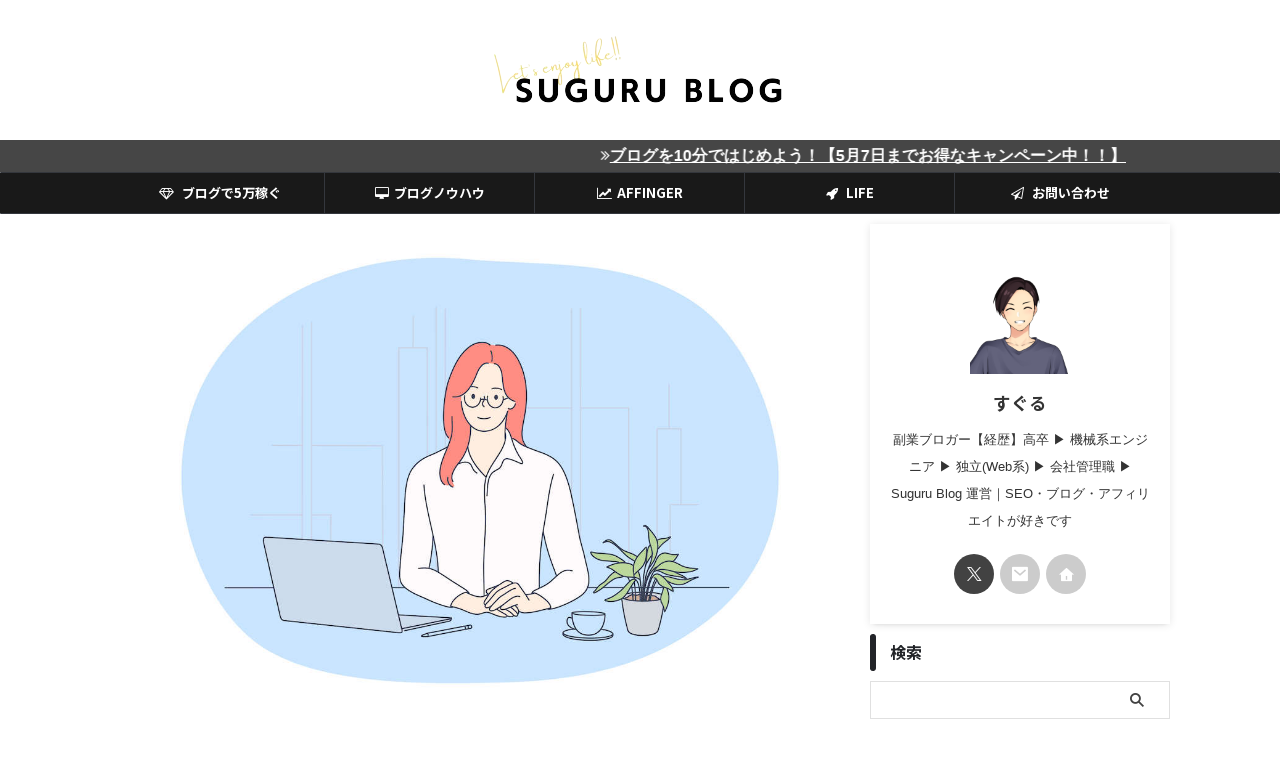

--- FILE ---
content_type: text/html; charset=UTF-8
request_url: https://sugurublog.org/note-merit-demerit/
body_size: 27181
content:

<!DOCTYPE html>
<!--[if lt IE 7]>
<html class="ie6" lang="ja"> <![endif]-->
<!--[if IE 7]>
<html class="i7" lang="ja"> <![endif]-->
<!--[if IE 8]>
<html class="ie" lang="ja"> <![endif]-->
<!--[if gt IE 8]><!-->
<html lang="ja" class="s-navi-right s-navi-search-slide  toc-style-check">
	<!--<![endif]-->
	<head prefix="og: http://ogp.me/ns# fb: http://ogp.me/ns/fb# article: http://ogp.me/ns/article#">
		
	<!-- Global site tag (gtag.js) - Google Analytics -->
	<script async src="https://www.googletagmanager.com/gtag/js?id=G-CRG40EKPLL"></script>
	<script>
	  window.dataLayer = window.dataLayer || [];
	  function gtag(){dataLayer.push(arguments);}
	  gtag('js', new Date());

	  gtag('config', 'G-CRG40EKPLL');
	</script>
			<meta charset="UTF-8" >
		<meta name="viewport" content="width=device-width,initial-scale=1.0,user-scalable=no,viewport-fit=cover">
		<meta name="format-detection" content="telephone=no" >
		<meta name="referrer" content="no-referrer-when-downgrade"/>

		
		<link rel="alternate" type="application/rss+xml" title="Suguru Blog RSS Feed" href="https://sugurublog.org/feed/" />
		<link rel="pingback" href="https://sugurublog.org/xmlrpc.php" >
		<!--[if lt IE 9]>
		<script src="https://sugurublog.org/wp-content/themes/affinger/js/html5shiv.js"></script>
		<![endif]-->
				<meta name='robots' content='max-image-preview:large' />
<title>noteとは？ブログの違いとメリット・デメリットについて解説 - Suguru Blog</title>
<script type="text/javascript">
/* <![CDATA[ */
window._wpemojiSettings = {"baseUrl":"https:\/\/s.w.org\/images\/core\/emoji\/15.0.3\/72x72\/","ext":".png","svgUrl":"https:\/\/s.w.org\/images\/core\/emoji\/15.0.3\/svg\/","svgExt":".svg","source":{"concatemoji":"https:\/\/sugurublog.org\/wp-includes\/js\/wp-emoji-release.min.js?ver=6.6.1"}};
/*! This file is auto-generated */
!function(i,n){var o,s,e;function c(e){try{var t={supportTests:e,timestamp:(new Date).valueOf()};sessionStorage.setItem(o,JSON.stringify(t))}catch(e){}}function p(e,t,n){e.clearRect(0,0,e.canvas.width,e.canvas.height),e.fillText(t,0,0);var t=new Uint32Array(e.getImageData(0,0,e.canvas.width,e.canvas.height).data),r=(e.clearRect(0,0,e.canvas.width,e.canvas.height),e.fillText(n,0,0),new Uint32Array(e.getImageData(0,0,e.canvas.width,e.canvas.height).data));return t.every(function(e,t){return e===r[t]})}function u(e,t,n){switch(t){case"flag":return n(e,"\ud83c\udff3\ufe0f\u200d\u26a7\ufe0f","\ud83c\udff3\ufe0f\u200b\u26a7\ufe0f")?!1:!n(e,"\ud83c\uddfa\ud83c\uddf3","\ud83c\uddfa\u200b\ud83c\uddf3")&&!n(e,"\ud83c\udff4\udb40\udc67\udb40\udc62\udb40\udc65\udb40\udc6e\udb40\udc67\udb40\udc7f","\ud83c\udff4\u200b\udb40\udc67\u200b\udb40\udc62\u200b\udb40\udc65\u200b\udb40\udc6e\u200b\udb40\udc67\u200b\udb40\udc7f");case"emoji":return!n(e,"\ud83d\udc26\u200d\u2b1b","\ud83d\udc26\u200b\u2b1b")}return!1}function f(e,t,n){var r="undefined"!=typeof WorkerGlobalScope&&self instanceof WorkerGlobalScope?new OffscreenCanvas(300,150):i.createElement("canvas"),a=r.getContext("2d",{willReadFrequently:!0}),o=(a.textBaseline="top",a.font="600 32px Arial",{});return e.forEach(function(e){o[e]=t(a,e,n)}),o}function t(e){var t=i.createElement("script");t.src=e,t.defer=!0,i.head.appendChild(t)}"undefined"!=typeof Promise&&(o="wpEmojiSettingsSupports",s=["flag","emoji"],n.supports={everything:!0,everythingExceptFlag:!0},e=new Promise(function(e){i.addEventListener("DOMContentLoaded",e,{once:!0})}),new Promise(function(t){var n=function(){try{var e=JSON.parse(sessionStorage.getItem(o));if("object"==typeof e&&"number"==typeof e.timestamp&&(new Date).valueOf()<e.timestamp+604800&&"object"==typeof e.supportTests)return e.supportTests}catch(e){}return null}();if(!n){if("undefined"!=typeof Worker&&"undefined"!=typeof OffscreenCanvas&&"undefined"!=typeof URL&&URL.createObjectURL&&"undefined"!=typeof Blob)try{var e="postMessage("+f.toString()+"("+[JSON.stringify(s),u.toString(),p.toString()].join(",")+"));",r=new Blob([e],{type:"text/javascript"}),a=new Worker(URL.createObjectURL(r),{name:"wpTestEmojiSupports"});return void(a.onmessage=function(e){c(n=e.data),a.terminate(),t(n)})}catch(e){}c(n=f(s,u,p))}t(n)}).then(function(e){for(var t in e)n.supports[t]=e[t],n.supports.everything=n.supports.everything&&n.supports[t],"flag"!==t&&(n.supports.everythingExceptFlag=n.supports.everythingExceptFlag&&n.supports[t]);n.supports.everythingExceptFlag=n.supports.everythingExceptFlag&&!n.supports.flag,n.DOMReady=!1,n.readyCallback=function(){n.DOMReady=!0}}).then(function(){return e}).then(function(){var e;n.supports.everything||(n.readyCallback(),(e=n.source||{}).concatemoji?t(e.concatemoji):e.wpemoji&&e.twemoji&&(t(e.twemoji),t(e.wpemoji)))}))}((window,document),window._wpemojiSettings);
/* ]]> */
</script>
<style id='wp-emoji-styles-inline-css' type='text/css'>

	img.wp-smiley, img.emoji {
		display: inline !important;
		border: none !important;
		box-shadow: none !important;
		height: 1em !important;
		width: 1em !important;
		margin: 0 0.07em !important;
		vertical-align: -0.1em !important;
		background: none !important;
		padding: 0 !important;
	}
</style>
<link rel='stylesheet' id='wp-block-library-css' href='https://sugurublog.org/wp-includes/css/dist/block-library/style.min.css?ver=6.6.1' type='text/css' media='all' />
<style id='rinkerg-gutenberg-rinker-style-inline-css' type='text/css'>
.wp-block-create-block-block{background-color:#21759b;color:#fff;padding:2px}

</style>
<style id='classic-theme-styles-inline-css' type='text/css'>
/*! This file is auto-generated */
.wp-block-button__link{color:#fff;background-color:#32373c;border-radius:9999px;box-shadow:none;text-decoration:none;padding:calc(.667em + 2px) calc(1.333em + 2px);font-size:1.125em}.wp-block-file__button{background:#32373c;color:#fff;text-decoration:none}
</style>
<style id='global-styles-inline-css' type='text/css'>
:root{--wp--preset--aspect-ratio--square: 1;--wp--preset--aspect-ratio--4-3: 4/3;--wp--preset--aspect-ratio--3-4: 3/4;--wp--preset--aspect-ratio--3-2: 3/2;--wp--preset--aspect-ratio--2-3: 2/3;--wp--preset--aspect-ratio--16-9: 16/9;--wp--preset--aspect-ratio--9-16: 9/16;--wp--preset--color--black: #000000;--wp--preset--color--cyan-bluish-gray: #abb8c3;--wp--preset--color--white: #ffffff;--wp--preset--color--pale-pink: #f78da7;--wp--preset--color--vivid-red: #cf2e2e;--wp--preset--color--luminous-vivid-orange: #ff6900;--wp--preset--color--luminous-vivid-amber: #fcb900;--wp--preset--color--light-green-cyan: #eefaff;--wp--preset--color--vivid-green-cyan: #00d084;--wp--preset--color--pale-cyan-blue: #8ed1fc;--wp--preset--color--vivid-cyan-blue: #0693e3;--wp--preset--color--vivid-purple: #9b51e0;--wp--preset--color--soft-red: #e92f3d;--wp--preset--color--light-grayish-red: #fdf0f2;--wp--preset--color--vivid-yellow: #ffc107;--wp--preset--color--very-pale-yellow: #fffde7;--wp--preset--color--very-light-gray: #fafafa;--wp--preset--color--very-dark-gray: #313131;--wp--preset--color--original-color-a: #43a047;--wp--preset--color--original-color-b: #795548;--wp--preset--color--original-color-c: #ec407a;--wp--preset--color--original-color-d: #9e9d24;--wp--preset--gradient--vivid-cyan-blue-to-vivid-purple: linear-gradient(135deg,rgba(6,147,227,1) 0%,rgb(155,81,224) 100%);--wp--preset--gradient--light-green-cyan-to-vivid-green-cyan: linear-gradient(135deg,rgb(122,220,180) 0%,rgb(0,208,130) 100%);--wp--preset--gradient--luminous-vivid-amber-to-luminous-vivid-orange: linear-gradient(135deg,rgba(252,185,0,1) 0%,rgba(255,105,0,1) 100%);--wp--preset--gradient--luminous-vivid-orange-to-vivid-red: linear-gradient(135deg,rgba(255,105,0,1) 0%,rgb(207,46,46) 100%);--wp--preset--gradient--very-light-gray-to-cyan-bluish-gray: linear-gradient(135deg,rgb(238,238,238) 0%,rgb(169,184,195) 100%);--wp--preset--gradient--cool-to-warm-spectrum: linear-gradient(135deg,rgb(74,234,220) 0%,rgb(151,120,209) 20%,rgb(207,42,186) 40%,rgb(238,44,130) 60%,rgb(251,105,98) 80%,rgb(254,248,76) 100%);--wp--preset--gradient--blush-light-purple: linear-gradient(135deg,rgb(255,206,236) 0%,rgb(152,150,240) 100%);--wp--preset--gradient--blush-bordeaux: linear-gradient(135deg,rgb(254,205,165) 0%,rgb(254,45,45) 50%,rgb(107,0,62) 100%);--wp--preset--gradient--luminous-dusk: linear-gradient(135deg,rgb(255,203,112) 0%,rgb(199,81,192) 50%,rgb(65,88,208) 100%);--wp--preset--gradient--pale-ocean: linear-gradient(135deg,rgb(255,245,203) 0%,rgb(182,227,212) 50%,rgb(51,167,181) 100%);--wp--preset--gradient--electric-grass: linear-gradient(135deg,rgb(202,248,128) 0%,rgb(113,206,126) 100%);--wp--preset--gradient--midnight: linear-gradient(135deg,rgb(2,3,129) 0%,rgb(40,116,252) 100%);--wp--preset--font-size--small: .8em;--wp--preset--font-size--medium: 20px;--wp--preset--font-size--large: 1.5em;--wp--preset--font-size--x-large: 42px;--wp--preset--font-size--st-regular: 1em;--wp--preset--font-size--huge: 3em;--wp--preset--spacing--20: 0.44rem;--wp--preset--spacing--30: 0.67rem;--wp--preset--spacing--40: 1rem;--wp--preset--spacing--50: 1.5rem;--wp--preset--spacing--60: 2.25rem;--wp--preset--spacing--70: 3.38rem;--wp--preset--spacing--80: 5.06rem;--wp--preset--shadow--natural: 6px 6px 9px rgba(0, 0, 0, 0.2);--wp--preset--shadow--deep: 12px 12px 50px rgba(0, 0, 0, 0.4);--wp--preset--shadow--sharp: 6px 6px 0px rgba(0, 0, 0, 0.2);--wp--preset--shadow--outlined: 6px 6px 0px -3px rgba(255, 255, 255, 1), 6px 6px rgba(0, 0, 0, 1);--wp--preset--shadow--crisp: 6px 6px 0px rgba(0, 0, 0, 1);}:where(.is-layout-flex){gap: 0.5em;}:where(.is-layout-grid){gap: 0.5em;}body .is-layout-flex{display: flex;}.is-layout-flex{flex-wrap: wrap;align-items: center;}.is-layout-flex > :is(*, div){margin: 0;}body .is-layout-grid{display: grid;}.is-layout-grid > :is(*, div){margin: 0;}:where(.wp-block-columns.is-layout-flex){gap: 2em;}:where(.wp-block-columns.is-layout-grid){gap: 2em;}:where(.wp-block-post-template.is-layout-flex){gap: 1.25em;}:where(.wp-block-post-template.is-layout-grid){gap: 1.25em;}.has-black-color{color: var(--wp--preset--color--black) !important;}.has-cyan-bluish-gray-color{color: var(--wp--preset--color--cyan-bluish-gray) !important;}.has-white-color{color: var(--wp--preset--color--white) !important;}.has-pale-pink-color{color: var(--wp--preset--color--pale-pink) !important;}.has-vivid-red-color{color: var(--wp--preset--color--vivid-red) !important;}.has-luminous-vivid-orange-color{color: var(--wp--preset--color--luminous-vivid-orange) !important;}.has-luminous-vivid-amber-color{color: var(--wp--preset--color--luminous-vivid-amber) !important;}.has-light-green-cyan-color{color: var(--wp--preset--color--light-green-cyan) !important;}.has-vivid-green-cyan-color{color: var(--wp--preset--color--vivid-green-cyan) !important;}.has-pale-cyan-blue-color{color: var(--wp--preset--color--pale-cyan-blue) !important;}.has-vivid-cyan-blue-color{color: var(--wp--preset--color--vivid-cyan-blue) !important;}.has-vivid-purple-color{color: var(--wp--preset--color--vivid-purple) !important;}.has-black-background-color{background-color: var(--wp--preset--color--black) !important;}.has-cyan-bluish-gray-background-color{background-color: var(--wp--preset--color--cyan-bluish-gray) !important;}.has-white-background-color{background-color: var(--wp--preset--color--white) !important;}.has-pale-pink-background-color{background-color: var(--wp--preset--color--pale-pink) !important;}.has-vivid-red-background-color{background-color: var(--wp--preset--color--vivid-red) !important;}.has-luminous-vivid-orange-background-color{background-color: var(--wp--preset--color--luminous-vivid-orange) !important;}.has-luminous-vivid-amber-background-color{background-color: var(--wp--preset--color--luminous-vivid-amber) !important;}.has-light-green-cyan-background-color{background-color: var(--wp--preset--color--light-green-cyan) !important;}.has-vivid-green-cyan-background-color{background-color: var(--wp--preset--color--vivid-green-cyan) !important;}.has-pale-cyan-blue-background-color{background-color: var(--wp--preset--color--pale-cyan-blue) !important;}.has-vivid-cyan-blue-background-color{background-color: var(--wp--preset--color--vivid-cyan-blue) !important;}.has-vivid-purple-background-color{background-color: var(--wp--preset--color--vivid-purple) !important;}.has-black-border-color{border-color: var(--wp--preset--color--black) !important;}.has-cyan-bluish-gray-border-color{border-color: var(--wp--preset--color--cyan-bluish-gray) !important;}.has-white-border-color{border-color: var(--wp--preset--color--white) !important;}.has-pale-pink-border-color{border-color: var(--wp--preset--color--pale-pink) !important;}.has-vivid-red-border-color{border-color: var(--wp--preset--color--vivid-red) !important;}.has-luminous-vivid-orange-border-color{border-color: var(--wp--preset--color--luminous-vivid-orange) !important;}.has-luminous-vivid-amber-border-color{border-color: var(--wp--preset--color--luminous-vivid-amber) !important;}.has-light-green-cyan-border-color{border-color: var(--wp--preset--color--light-green-cyan) !important;}.has-vivid-green-cyan-border-color{border-color: var(--wp--preset--color--vivid-green-cyan) !important;}.has-pale-cyan-blue-border-color{border-color: var(--wp--preset--color--pale-cyan-blue) !important;}.has-vivid-cyan-blue-border-color{border-color: var(--wp--preset--color--vivid-cyan-blue) !important;}.has-vivid-purple-border-color{border-color: var(--wp--preset--color--vivid-purple) !important;}.has-vivid-cyan-blue-to-vivid-purple-gradient-background{background: var(--wp--preset--gradient--vivid-cyan-blue-to-vivid-purple) !important;}.has-light-green-cyan-to-vivid-green-cyan-gradient-background{background: var(--wp--preset--gradient--light-green-cyan-to-vivid-green-cyan) !important;}.has-luminous-vivid-amber-to-luminous-vivid-orange-gradient-background{background: var(--wp--preset--gradient--luminous-vivid-amber-to-luminous-vivid-orange) !important;}.has-luminous-vivid-orange-to-vivid-red-gradient-background{background: var(--wp--preset--gradient--luminous-vivid-orange-to-vivid-red) !important;}.has-very-light-gray-to-cyan-bluish-gray-gradient-background{background: var(--wp--preset--gradient--very-light-gray-to-cyan-bluish-gray) !important;}.has-cool-to-warm-spectrum-gradient-background{background: var(--wp--preset--gradient--cool-to-warm-spectrum) !important;}.has-blush-light-purple-gradient-background{background: var(--wp--preset--gradient--blush-light-purple) !important;}.has-blush-bordeaux-gradient-background{background: var(--wp--preset--gradient--blush-bordeaux) !important;}.has-luminous-dusk-gradient-background{background: var(--wp--preset--gradient--luminous-dusk) !important;}.has-pale-ocean-gradient-background{background: var(--wp--preset--gradient--pale-ocean) !important;}.has-electric-grass-gradient-background{background: var(--wp--preset--gradient--electric-grass) !important;}.has-midnight-gradient-background{background: var(--wp--preset--gradient--midnight) !important;}.has-small-font-size{font-size: var(--wp--preset--font-size--small) !important;}.has-medium-font-size{font-size: var(--wp--preset--font-size--medium) !important;}.has-large-font-size{font-size: var(--wp--preset--font-size--large) !important;}.has-x-large-font-size{font-size: var(--wp--preset--font-size--x-large) !important;}
:where(.wp-block-post-template.is-layout-flex){gap: 1.25em;}:where(.wp-block-post-template.is-layout-grid){gap: 1.25em;}
:where(.wp-block-columns.is-layout-flex){gap: 2em;}:where(.wp-block-columns.is-layout-grid){gap: 2em;}
:root :where(.wp-block-pullquote){font-size: 1.5em;line-height: 1.6;}
</style>
<link rel='stylesheet' id='st-af-cpt-css' href='https://sugurublog.org/wp-content/plugins/st-af-cpt/assets/css/style.css?ver=1.0.0' type='text/css' media='all' />
<link rel='stylesheet' id='st-affiliate-manager-index-css' href='https://sugurublog.org/wp-content/plugins/st-affiliate-manager/Resources/assets/bundles/index.css?ver=6706adf8aac82b2037b2' type='text/css' media='all' />
<link rel='stylesheet' id='st-pv-monitor-shortcode-css' href='https://sugurublog.org/wp-content/plugins/st-pv-monitor/Resources/assets/bundles/shortcode.css?ver=42315566f7fe5d7fdee9' type='text/css' media='all' />
<link rel='stylesheet' id='st-pv-monitor-index-css' href='https://sugurublog.org/wp-content/plugins/st-pv-monitor/Resources/assets/bundles/index.css?ver=2.3.1' type='text/css' media='all' />
<link rel='stylesheet' id='normalize-css' href='https://sugurublog.org/wp-content/themes/affinger/css/normalize.css?ver=1.5.9' type='text/css' media='all' />
<link rel='stylesheet' id='font-awesome-css' href='https://sugurublog.org/wp-content/themes/affinger/css/fontawesome/css/font-awesome.min.css?ver=4.7.0' type='text/css' media='all' />
<link rel='stylesheet' id='font-awesome-animation-css' href='https://sugurublog.org/wp-content/themes/affinger/css/fontawesome/css/font-awesome-animation.min.css?ver=6.6.1' type='text/css' media='all' />
<link rel='stylesheet' id='st_svg-css' href='https://sugurublog.org/wp-content/themes/affinger/st_svg/style.css?ver=20240601' type='text/css' media='all' />
<link rel='stylesheet' id='slick-css' href='https://sugurublog.org/wp-content/themes/affinger/vendor/slick/slick.css?ver=1.8.0' type='text/css' media='all' />
<link rel='stylesheet' id='slick-theme-css' href='https://sugurublog.org/wp-content/themes/affinger/vendor/slick/slick-theme.css?ver=1.8.0' type='text/css' media='all' />
<link rel='stylesheet' id='fonts-googleapis-notosansjp-css' href='//fonts.googleapis.com/css?family=Noto+Sans+JP%3A400%2C700&#038;display=swap&#038;subset=japanese&#038;ver=6.6.1' type='text/css' media='all' />
<link rel='stylesheet' id='style-css' href='https://sugurublog.org/wp-content/themes/affinger/style.css?ver=20240601' type='text/css' media='all' />
<link rel='stylesheet' id='child-style-css' href='https://sugurublog.org/wp-content/themes/affinger-child/style.css?ver=20240601' type='text/css' media='all' />
<link rel='stylesheet' id='single-css' href='https://sugurublog.org/wp-content/themes/affinger/st-rankcss.php' type='text/css' media='all' />
<link rel='stylesheet' id='st-themecss-css' href='https://sugurublog.org/wp-content/themes/affinger/st-themecss-loader.php?ver=6.6.1' type='text/css' media='all' />
<script type="text/javascript" src="https://sugurublog.org/wp-includes/js/jquery/jquery.min.js?ver=3.7.1" id="jquery-core-js"></script>
<script type="text/javascript" src="https://sugurublog.org/wp-includes/js/jquery/jquery-migrate.min.js?ver=3.4.1" id="jquery-migrate-js"></script>
<script type="text/javascript" src="https://sugurublog.org/wp-content/plugins/yyi-rinker/js/event-tracking.js?v=1.11.1" id="yyi_rinker_event_tracking_script-js"></script>
<script type="text/javascript" src="https://sugurublog.org/wp-content/themes/affinger-child/js/st_wp_head.js?ver=6.6.1" id="st-theme-head-js-js"></script>
<script type="text/javascript" id="st-toc-js-extra">
/* <![CDATA[ */
var ST_TOC = [];
ST_TOC = {};
ST_TOC.VARS = {"uri":"https:\/\/sugurublog.org\/wp-admin\/admin-ajax.php","nonce":"d2b08e6379","plugin_meta":{"prefix":"st_toc","slug":"st-toc"},"post_id":1337,"trackable":true,"settings":{"position":1,"show_in_sidebar":false,"threshold":2,"show_title":true,"title":"\u76ee\u6b21","expandable":true,"labels":{"show":"\u958b\u304f","hide":"\u9589\u3058\u308b"},"hide_by_default":false,"show_back_button":true,"enable_overlay_toc":false,"hierarchical":true,"enable_smooth_scroll":true,"font_size":"","list_style":"check","early_loading":true,"target_levels":[1,2,3,4,5,6],"content_selector":".mainbox .entry-content","accepted_selectors":{"1":[".toc-h1"],"2":[".toc-h2"],"3":[".toc-h3"],"4":[".toc-h4"],"5":[".toc-h5"],"6":[".toc-h6"]},"rejected_selectors":{"1":[".st-cardbox h5",".kanren h5.kanren-t",".kanren h3",".post-card-title",".pop-box h5"],"2":[".st-cardbox h5",".kanren h5.kanren-t",".kanren h3",".post-card-title",".pop-box h5"],"3":[".st-cardbox h5",".kanren h5.kanren-t",".kanren h3",".post-card-title",".pop-box h5"],"4":[".st-cardbox h5",".kanren h5.kanren-t",".kanren h3",".post-card-title",".pop-box h5"],"5":[".st-cardbox h5",".kanren h5.kanren-t",".kanren h3",".post-card-title",".pop-box h5"],"6":[".st-cardbox h5",".kanren h5.kanren-t",".kanren h3",".post-card-title",".pop-box h5"]}},"marker":" ST_TOC ","ignored_selector_before_heading":".st-h-ad","ignored_selector_after_heading":"","wrapper":"","container_id":"st_toc_container","classes":{"container":"st_toc_container","close":"st_toc_contracted","hierarchical":"st_toc_hierarchical","flat":"only-toc","title":"st_toc_title","toggle":"st_toc_toggle","list":"st_toc_list","back":"st_toc_back is-rounded"},"fixed_element_selector":""};
/* ]]> */
</script>
<script type="text/javascript" src="https://sugurublog.org/wp-content/plugins/st-toc-lite/assets/bundles/index.js?ver=0b940917fb14205811a0" id="st-toc-js"></script>
<link rel="https://api.w.org/" href="https://sugurublog.org/wp-json/" /><link rel="alternate" title="JSON" type="application/json" href="https://sugurublog.org/wp-json/wp/v2/posts/1337" /><link rel='shortlink' href='https://sugurublog.org/?p=1337' />
<link rel="alternate" title="oEmbed (JSON)" type="application/json+oembed" href="https://sugurublog.org/wp-json/oembed/1.0/embed?url=https%3A%2F%2Fsugurublog.org%2Fnote-merit-demerit%2F" />
<link rel="alternate" title="oEmbed (XML)" type="text/xml+oembed" href="https://sugurublog.org/wp-json/oembed/1.0/embed?url=https%3A%2F%2Fsugurublog.org%2Fnote-merit-demerit%2F&#038;format=xml" />
<script type="text/javascript" language="javascript">
    var vc_pid = "886718607";
</script><script type="text/javascript" src="//aml.valuecommerce.com/vcdal.js" async></script><style>
.yyi-rinker-img-s .yyi-rinker-image {
	width: 56px;
	min-width: 56px;
	margin:auto;
}
.yyi-rinker-img-m .yyi-rinker-image {
	width: 175px;
	min-width: 175px;
	margin:auto;
}
.yyi-rinker-img-l .yyi-rinker-image {
	width: 200px;
	min-width: 200px;
	margin:auto;
}
.yyi-rinker-img-s .yyi-rinker-image img.yyi-rinker-main-img {
	width: auto;
	max-height: 56px;
}
.yyi-rinker-img-m .yyi-rinker-image img.yyi-rinker-main-img {
	width: auto;
	max-height: 170px;
}
.yyi-rinker-img-l .yyi-rinker-image img.yyi-rinker-main-img {
	width: auto;
	max-height: 200px;
}

div.yyi-rinker-contents div.yyi-rinker-box ul.yyi-rinker-links li {
    list-style: none;
}
div.yyi-rinker-contents ul.yyi-rinker-links {
	border: none;
}
div.yyi-rinker-contents ul.yyi-rinker-links li a {
	text-decoration: none;
}
div.yyi-rinker-contents {
    margin: 2em 0;
}
div.yyi-rinker-contents div.yyi-rinker-box {
    display: flex;
    padding: 26px 26px 0;
    border: 3px solid #f5f5f5;
    box-sizing: border-box;
}
@media (min-width: 768px) {
    div.yyi-rinker-contents div.yyi-rinker-box {
        padding: 26px 26px 0;
    }
}
@media (max-width: 767px) {
    div.yyi-rinker-contents div.yyi-rinker-box {
        flex-direction: column;
        padding: 26px 14px 0;
    }
}
div.yyi-rinker-box div.yyi-rinker-image {
    display: flex;
    flex: none;
}
div.yyi-rinker-box div.yyi-rinker-image a {
    display: inline-block;
    height: fit-content;
    margin-bottom: 26px;
}
div.yyi-rinker-image img.yyi-rinker-main-img {
    display: block;
    max-width: 100%;
    height: auto;
}
div.yyi-rinker-img-s img.yyi-rinker-main-img {
    width: 56px;
}
div.yyi-rinker-img-m img.yyi-rinker-main-img {
    width: 120px;
}
div.yyi-rinker-img-l img.yyi-rinker-main-img {
    width: 200px;
}
div.yyi-rinker-box div.yyi-rinker-info {
    display: flex;
    width: 100%;
    flex-direction: column;
}
@media (min-width: 768px) {
    div.yyi-rinker-box div.yyi-rinker-info {
        padding-left: 26px;
    }
}
@media (max-width: 767px) {
    div.yyi-rinker-box div.yyi-rinker-info {
        text-align: center;
    }
}
div.yyi-rinker-info div.yyi-rinker-title a {
    color: #333;
    font-weight: 600;
    font-size: 18px;
    text-decoration: none;
}
div.yyi-rinker-info div.yyi-rinker-detail {
    display: flex;
    flex-direction: column;
    padding: 8px 0 12px;
}
div.yyi-rinker-detail div:not(:last-child) {
    padding-bottom: 8px;
}
div.yyi-rinker-detail div.credit-box {
    font-size: 12px;
}
div.yyi-rinker-detail div.credit-box a {
    text-decoration: underline;
}
div.yyi-rinker-detail div.brand,
div.yyi-rinker-detail div.price-box {
    font-size: 14px;
}
@media (max-width: 767px) {
    div.price-box span.price {
        display: block;
    }
}
div.yyi-rinker-info div.free-text {
    order: 2;
    padding-top: 8px;
    font-size: 16px;
}
div.yyi-rinker-info ul.yyi-rinker-links {
    display: flex;
    flex-wrap: wrap;
    margin: 0 0 14px;
    padding: 0;
    list-style-type: none;
}
div.yyi-rinker-info ul.yyi-rinker-links li {
    display: inherit;
    flex-direction: column;
    align-self: flex-end;
    text-align: center;
}
@media (min-width: 768px) {
    div.yyi-rinker-info ul.yyi-rinker-links li:not(:last-child){
        margin-right: 8px;
    }
    div.yyi-rinker-info ul.yyi-rinker-links li {
        margin-bottom: 12px;
    }
}
@media (max-width: 767px) {
    div.yyi-rinker-info ul.yyi-rinker-links li {
        width: 100%;
        margin-bottom: 10px;
    }
}
ul.yyi-rinker-links li.amazonkindlelink a {
    background-color: #37475a;
}
ul.yyi-rinker-links li.amazonlink a {
    background-color: #f9bf51;
}
ul.yyi-rinker-links li.rakutenlink a {
    background-color: #d53a3a;
}
ul.yyi-rinker-links li.yahoolink a {
    background-color: #76c2f3;
}
ul.yyi-rinker-links li.mercarilink a {
    background-color: #ff0211;
}
ul.yyi-rinker-links li.freelink1 a {
    background-color: #5db49f;
}
ul.yyi-rinker-links li.freelink2 a {
    background-color: #7e77c1;
}
ul.yyi-rinker-links li.freelink3 a {
    background-color: #3974be;
}
ul.yyi-rinker-links li.freelink4 a {
    background-color: #333;
}
ul.yyi-rinker-links a.yyi-rinker-link {
    display: flex;
    position: relative;
    width: 100%;
    min-height: 38px;
    overflow-x: hidden;
    flex-wrap: wrap-reverse;
    justify-content: center;
    align-items: center;
    border-radius: 2px;
    box-shadow: 0 1px 6px 0 rgba(0,0,0,0.12);
    color: #fff;
    font-weight: 600;
    font-size: 14px;
    white-space: nowrap;
    transition: 0.3s ease-out;
    box-sizing: border-box;
}
ul.yyi-rinker-links a.yyi-rinker-link:after {
    position: absolute;
    right: 12px;
    width: 6px;
    height: 6px;
    border-top: 2px solid;
    border-right: 2px solid;
    content: "";
    transform: rotate(45deg);
    box-sizing: border-box;
}
ul.yyi-rinker-links a.yyi-rinker-link:hover {
    box-shadow: 0 4px 6px 2px rgba(0,0,0,0.12);
    transform: translateY(-2px);
}
@media (min-width: 768px) {
    ul.yyi-rinker-links a.yyi-rinker-link {
        padding: 6px 24px;
    }
}
@media (max-width: 767px) {
    ul.yyi-rinker-links a.yyi-rinker-link {
        padding: 10px 24px;
    }
}</style><style>
.yyi-rinker-images {
    display: flex;
    justify-content: center;
    align-items: center;
    position: relative;

}
div.yyi-rinker-image img.yyi-rinker-main-img.hidden {
    display: none;
}

.yyi-rinker-images-arrow {
    cursor: pointer;
    position: absolute;
    top: 50%;
    display: block;
    margin-top: -11px;
    opacity: 0.6;
    width: 22px;
}

.yyi-rinker-images-arrow-left{
    left: -10px;
}
.yyi-rinker-images-arrow-right{
    right: -10px;
}

.yyi-rinker-images-arrow-left.hidden {
    display: none;
}

.yyi-rinker-images-arrow-right.hidden {
    display: none;
}
div.yyi-rinker-contents.yyi-rinker-design-tate  div.yyi-rinker-box{
    flex-direction: column;
}

div.yyi-rinker-contents.yyi-rinker-design-slim div.yyi-rinker-box .yyi-rinker-links {
    flex-direction: column;
}

div.yyi-rinker-contents.yyi-rinker-design-slim div.yyi-rinker-info {
    width: 100%;
}

div.yyi-rinker-contents.yyi-rinker-design-slim .yyi-rinker-title {
    text-align: center;
}

div.yyi-rinker-contents.yyi-rinker-design-slim .yyi-rinker-links {
    text-align: center;
}
div.yyi-rinker-contents.yyi-rinker-design-slim .yyi-rinker-image {
    margin: auto;
}

div.yyi-rinker-contents.yyi-rinker-design-slim div.yyi-rinker-info ul.yyi-rinker-links li {
	align-self: stretch;
}
div.yyi-rinker-contents.yyi-rinker-design-slim div.yyi-rinker-box div.yyi-rinker-info {
	padding: 0;
}
div.yyi-rinker-contents.yyi-rinker-design-slim div.yyi-rinker-box {
	flex-direction: column;
	padding: 14px 5px 0;
}

.yyi-rinker-design-slim div.yyi-rinker-box div.yyi-rinker-info {
	text-align: center;
}

.yyi-rinker-design-slim div.price-box span.price {
	display: block;
}

div.yyi-rinker-contents.yyi-rinker-design-slim div.yyi-rinker-info div.yyi-rinker-title a{
	font-size:16px;
}

div.yyi-rinker-contents.yyi-rinker-design-slim ul.yyi-rinker-links li.amazonkindlelink:before,  div.yyi-rinker-contents.yyi-rinker-design-slim ul.yyi-rinker-links li.amazonlink:before,  div.yyi-rinker-contents.yyi-rinker-design-slim ul.yyi-rinker-links li.rakutenlink:before, div.yyi-rinker-contents.yyi-rinker-design-slim ul.yyi-rinker-links li.yahoolink:before, div.yyi-rinker-contents.yyi-rinker-design-slim ul.yyi-rinker-links li.mercarilink:before {
	font-size:12px;
}

div.yyi-rinker-contents.yyi-rinker-design-slim ul.yyi-rinker-links li a {
	font-size: 13px;
}
.entry-content ul.yyi-rinker-links li {
	padding: 0;
}

div.yyi-rinker-contents .yyi-rinker-attention.attention_desing_right_ribbon {
    width: 89px;
    height: 91px;
    position: absolute;
    top: -1px;
    right: -1px;
    left: auto;
    overflow: hidden;
}

div.yyi-rinker-contents .yyi-rinker-attention.attention_desing_right_ribbon span {
    display: inline-block;
    width: 146px;
    position: absolute;
    padding: 4px 0;
    left: -13px;
    top: 12px;
    text-align: center;
    font-size: 12px;
    line-height: 24px;
    -webkit-transform: rotate(45deg);
    transform: rotate(45deg);
    box-shadow: 0 1px 3px rgba(0, 0, 0, 0.2);
}

div.yyi-rinker-contents .yyi-rinker-attention.attention_desing_right_ribbon {
    background: none;
}
.yyi-rinker-attention.attention_desing_right_ribbon .yyi-rinker-attention-after,
.yyi-rinker-attention.attention_desing_right_ribbon .yyi-rinker-attention-before{
display:none;
}
div.yyi-rinker-use-right_ribbon div.yyi-rinker-title {
    margin-right: 2rem;
}

ul.yyi-rinker-links li.mercarilink a {
    background-color: #ff0211;
}
.yyi-rinker-design-slim div.yyi-rinker-info ul.yyi-rinker-links li {
	width: 100%;
	margin-bottom: 10px;
}
 .yyi-rinker-design-slim ul.yyi-rinker-links a.yyi-rinker-link {
	padding: 10px 24px;
}

/** ver1.9.2 以降追加 **/
.yyi-rinker-contents .yyi-rinker-info {
    padding-left: 10px;
}
.yyi-rinker-img-s .yyi-rinker-image .yyi-rinker-images img{
    max-height: 75px;
}
.yyi-rinker-img-m .yyi-rinker-image .yyi-rinker-images img{
    max-height: 175px;
}
.yyi-rinker-img-l .yyi-rinker-image .yyi-rinker-images img{
    max-height: 200px;
}
div.yyi-rinker-contents div.yyi-rinker-image {
    flex-direction: column;
    align-items: center;
}
div.yyi-rinker-contents ul.yyi-rinker-thumbnails {
    display: flex;
    flex-direction: row;
    flex-wrap : wrap;
    list-style: none;
    border:none;
    padding: 0;
    margin: 5px 0;
}
div.yyi-rinker-contents ul.yyi-rinker-thumbnails li{
    cursor: pointer;
    height: 32px;
    text-align: center;
    vertical-align: middle;
    width: 32px;
    border:none;
    padding: 0;
    margin: 0;
    box-sizing: content-box;
}
div.yyi-rinker-contents ul.yyi-rinker-thumbnails li img {
    vertical-align: middle;
}

div.yyi-rinker-contents ul.yyi-rinker-thumbnails li {
    border: 1px solid #fff;
}
div.yyi-rinker-contents ul.yyi-rinker-thumbnails li.thumb-active {
    border: 1px solid #eee;
}

/* ここから　mini */
div.yyi-rinker-contents.yyi-rinker-design-mini {
    border: none;
    box-shadow: none;
    background-color: transparent;
}

/* ボタン非表示 */
.yyi-rinker-design-mini div.yyi-rinker-info ul.yyi-rinker-links,
.yyi-rinker-design-mini div.yyi-rinker-info .brand,
.yyi-rinker-design-mini div.yyi-rinker-info .price-box {
    display: none;
}

div.yyi-rinker-contents.yyi-rinker-design-mini .credit-box{
    text-align: right;
}

div.yyi-rinker-contents.yyi-rinker-design-mini div.yyi-rinker-info {
    width:100%;
}
.yyi-rinker-design-mini div.yyi-rinker-info div.yyi-rinker-title {
    line-height: 1.2;
    min-height: 2.4em;
    margin-bottom: 0;
}
.yyi-rinker-design-mini div.yyi-rinker-info div.yyi-rinker-title a {
    font-size: 12px;
    text-decoration: none;
    text-decoration: underline;
}
div.yyi-rinker-contents.yyi-rinker-design-mini {
    position: relative;
    max-width: 100%;
    border: none;
    border-radius: 12px;
    box-shadow: 0 1px 6px rgb(0 0 0 / 12%);
    background-color: #fff;
}

div.yyi-rinker-contents.yyi-rinker-design-mini div.yyi-rinker-box {
    border: none;
}

.yyi-rinker-design-mini div.yyi-rinker-image {
    width: 60px;
    min-width: 60px;

}
div.yyi-rinker-design-mini div.yyi-rinker-image img.yyi-rinker-main-img{
    max-height: 3.6em;
}
.yyi-rinker-design-mini div.yyi-rinker-detail div.credit-box {
    font-size: 10px;
}
.yyi-rinker-design-mini div.yyi-rinker-detail div.brand,
.yyi-rinker-design-mini div.yyi-rinker-detail div.price-box {
    font-size: 10px;
}
.yyi-rinker-design-mini div.yyi-rinker-info div.yyi-rinker-detail {
    padding: 0;
}
.yyi-rinker-design-mini div.yyi-rinker-detail div:not(:last-child) {
    padding-bottom: 0;
}
.yyi-rinker-design-mini div.yyi-rinker-box div.yyi-rinker-image a {
    margin-bottom: 16px;
}
@media (min-width: 768px){
    div.yyi-rinker-contents.yyi-rinker-design-mini div.yyi-rinker-box {
        padding: 12px;
    }
    .yyi-rinker-design-mini div.yyi-rinker-box div.yyi-rinker-info {
        justify-content: center;
        padding-left: 24px;
    }
}
@media (max-width: 767px){
    div.yyi-rinker-contents.yyi-rinker-design-mini {
        max-width:100%;
    }
    div.yyi-rinker-contents.yyi-rinker-design-mini div.yyi-rinker-box {
        flex-direction: row;
        padding: 12px;
    }
    .yyi-rinker-design-mini div.yyi-rinker-box div.yyi-rinker-info {
        justify-content: center;
        margin-bottom: 16px;
        padding-left: 16px;
        text-align: left;
    }
}
/* 1.9.5以降 */
div.yyi-rinker-contents {
    position: relative;
    overflow: visible;
}
div.yyi-rinker-contents .yyi-rinker-attention {
    display: inline;
    line-height: 30px;
    position: absolute;
    top: -10px;
    left: -9px;
    min-width: 60px;
    padding: 0;
    height: 30px;
    text-align: center;
    font-weight: 600;
    color: #ffffff;
    background: #fea724;
    z-index: 10;
}

div.yyi-rinker-contents .yyi-rinker-attention span{
    padding: 0 15px;
}

.yyi-rinker-attention-before, .yyi-rinker-attention-after {
	display: inline;
    position: absolute;
    content: '';
}

.yyi-rinker-attention-before {
    bottom: -8px;
    left: 0.1px;
    width: 0;
    height: 0;
    border-top: 9px solid;
    border-top-color: inherit;
    border-left: 9px solid transparent;
    z-index: 1;
}

.yyi-rinker-attention-after {
    top: 0;
    right: -14.5px;
    width: 0;
    height: 0;
    border-top: 15px solid transparent;
    border-bottom: 15px solid transparent;
    border-left: 15px solid;
    border-left-color: inherit;
}

div.yyi-rinker-contents .yyi-rinker-attention.attention_desing_circle{
    display: flex;
    position: absolute;
 	top: -20px;
    left: -20px;
    width: 60px;
    height: 60px;
    min-width: auto;
    min-height: auto;
    justify-content: center;
    align-items: center;
    border-radius: 50%;
    color: #fff;
    background: #fea724;
    font-weight: 600;
    font-size: 17px;
}

div.yyi-rinker-contents.yyi-rinker-design-mini .yyi-rinker-attention.attention_desing_circle{
    top: -18px;
    left: -18px;
    width: 36px;
    height: 36px;
    font-size: 12px;
}


div.yyi-rinker-contents .yyi-rinker-attention.attention_desing_circle{
}

div.yyi-rinker-contents .yyi-rinker-attention.attention_desing_circle span {
	padding: 0;
}

div.yyi-rinker-contents .yyi-rinker-attention.attention_desing_circle .yyi-rinker-attention-after,
div.yyi-rinker-contents .yyi-rinker-attention.attention_desing_circle .yyi-rinker-attention-before{
	display: none;
}

</style><meta name="robots" content="index, follow" />
<meta name="description" content="noteはブログと同じで情報発信ができるサービスですが「有料販売できる」「文章を書くことに特化」など独自の特徴があります。 今回はそんなnoteのサービスについて詳しく説明していきます。 ">
<meta name="thumbnail" content="https://sugurublog.org/wp-content/uploads/2021/02/note-merit-demerit.jpg">
<link rel="canonical" href="https://sugurublog.org/note-merit-demerit/" />
<link rel="icon" href="https://sugurublog.org/wp-content/uploads/2020/11/cropped-suguru01-32x32.png" sizes="32x32" />
<link rel="icon" href="https://sugurublog.org/wp-content/uploads/2020/11/cropped-suguru01-192x192.png" sizes="192x192" />
<link rel="apple-touch-icon" href="https://sugurublog.org/wp-content/uploads/2020/11/cropped-suguru01-180x180.png" />
<meta name="msapplication-TileImage" content="https://sugurublog.org/wp-content/uploads/2020/11/cropped-suguru01-270x270.png" />
		<style type="text/css" id="wp-custom-css">
			div.top{
	margin-bottom:50px;
}

div.top a{
	text-decoration: none;
	color: #333333;
}


.top a{
	text-decoration: none;
	color: #333333;
}

.box11 {
    padding: .5em 1em;
    margin: 2em 0;
    color: #5d627b;
    background: #fff;
    border-top: solid 5px #5d627b;
    box-shadow: 0 3px 5px rgba(0,0,0,.22);
}

/*TOPページインフォメーション*/
#st-header-top-widgets-box .st-content-width{

}
/*TOPページインフォメーション*/

/*ヘッダー横流し*/
.sideway {
margin : 0 auto 0px;
width : 100%;
font-size : 16px;
text-align : center;
overflow : hidden;
}
.sideway a{
margin:0;
display : inline-block;
padding-left: 100%;
white-space : nowrap;
line-height : 1em;
animation : scroll 20s linear infinite;
}
@keyframes scroll{
0% { transform: translateX(0)}
100% { transform: translateX(-100%)}
}
/*ヘッダー横流し*/


/*リンクボタン*/
.afi-link p{
	text-align:center;
	margin-bottom:-10px;
	color:#ff3333;
}
.button a {
  width: 350px;
  background-color: #3578ff;
  border-radius: 25px;
	border-bottom: 0.3em solid #285abf;
  color: #ffffff;
  display: block;
  font-size: 17px;
  text-align: center;
  text-decoration: none;
  margin: 10px auto;
  padding: 10px 0;
	font-weight: bold;
}
.button a:hover {
  border-bottom-color: transparent;
  transform: translateY(0.15em);
}
/*リンクボタン*/


/*ボックスの影*/
.freebox {
    box-shadow: 1px 5px 10px grey;
}
/*ボックスの影*/

/*テーブル改行しないようにする*/
th {
white-space: nowrap;
}

td {
white-space: nowrap;
}

table tr td {
vertical-align: middle;
}

/*テーブル改行しないようにする*/

/*ボックスオープン*/
.st-btn-open{
color: #fafafa;
background-color: #3b5b78;
padding: 15px;
border-radius: 5px;
}

/*ボックスオープン*/

/*ステマ*/
.pr {
	font-size: 12px;
    text-align: center;
    line-height: 2;
    background-color: #F6F6F6;
    border-radius: 1px;
    padding: 1.5em;
    margin-top: 1.5em;
    margin-bottom: 1.5em;
}

/*目次の表示*/
#st_toc_container:not(.st_toc_contracted) .st_toc_toggle {
    display: initial;
}
/*目次の表示*/
/*ステマ対応*/

/*ステマ対応*/
/* テーブルの1列目をセル内改行をしないようにする 
.col1-nowrap td:nth-of-type(1) { white-space: nowrap;}*/
		</style>
				
<!-- OGP -->

<meta property="og:type" content="article">
<meta property="og:title" content="noteとは？ブログの違いとメリット・デメリットについて解説">
<meta property="og:url" content="https://sugurublog.org/note-merit-demerit/">
<meta property="og:description" content="今回はこの質問にお答えしていきます。 最近「note」で書かれた記事を見かける機会が増えたと感じませんか？ noteはブログと同じように、情報発信ができるサービスです。 独自の特徴として「有料販売でき">
<meta property="og:site_name" content="Suguru Blog">
<meta property="og:image" content="https://sugurublog.org/wp-content/uploads/2021/02/note-merit-demerit.jpg">


	<meta property="article:published_time" content="2021-02-06T11:00:33+09:00" />
		<meta property="article:author" content="すぐる" />

				<meta name="twitter:card" content="summary_large_image">
	
	<meta name="twitter:site" content="@suguru0326">
	<meta name="twitter:title" content="noteとは？ブログの違いとメリット・デメリットについて解説">
	<meta name="twitter:description" content="今回はこの質問にお答えしていきます。 最近「note」で書かれた記事を見かける機会が増えたと感じませんか？ noteはブログと同じように、情報発信ができるサービスです。 独自の特徴として「有料販売でき">
	<meta name="twitter:image" content="https://sugurublog.org/wp-content/uploads/2021/02/note-merit-demerit.jpg">
<!-- /OGP -->
		

	<script>
		(function (window, document, $, undefined) {
			'use strict';

			$(function(){
			$('.entry-content a[href^=http]')
				.not('[href*="'+location.hostname+'"]')
				.attr({target:"_blank"})
			;})
		}(window, window.document, jQuery));
	</script>

<script>
	(function (window, document, $, undefined) {
		'use strict';

		var SlideBox = (function () {
			/**
			 * @param $element
			 *
			 * @constructor
			 */
			function SlideBox($element) {
				this._$element = $element;
			}

			SlideBox.prototype.$content = function () {
				return this._$element.find('[data-st-slidebox-content]');
			};

			SlideBox.prototype.$toggle = function () {
				return this._$element.find('[data-st-slidebox-toggle]');
			};

			SlideBox.prototype.$icon = function () {
				return this._$element.find('[data-st-slidebox-icon]');
			};

			SlideBox.prototype.$text = function () {
				return this._$element.find('[data-st-slidebox-text]');
			};

			SlideBox.prototype.is_expanded = function () {
				return !!(this._$element.filter('[data-st-slidebox-expanded="true"]').length);
			};

			SlideBox.prototype.expand = function () {
				var self = this;

				this.$content().slideDown()
					.promise()
					.then(function () {
						var $icon = self.$icon();
						var $text = self.$text();

						$icon.removeClass($icon.attr('data-st-slidebox-icon-collapsed'))
							.addClass($icon.attr('data-st-slidebox-icon-expanded'))

						$text.text($text.attr('data-st-slidebox-text-expanded'))

						self._$element.removeClass('is-collapsed')
							.addClass('is-expanded');

						self._$element.attr('data-st-slidebox-expanded', 'true');
					});
			};

			SlideBox.prototype.collapse = function () {
				var self = this;

				this.$content().slideUp()
					.promise()
					.then(function () {
						var $icon = self.$icon();
						var $text = self.$text();

						$icon.removeClass($icon.attr('data-st-slidebox-icon-expanded'))
							.addClass($icon.attr('data-st-slidebox-icon-collapsed'))

						$text.text($text.attr('data-st-slidebox-text-collapsed'))

						self._$element.removeClass('is-expanded')
							.addClass('is-collapsed');

						self._$element.attr('data-st-slidebox-expanded', 'false');
					});
			};

			SlideBox.prototype.toggle = function () {
				if (this.is_expanded()) {
					this.collapse();
				} else {
					this.expand();
				}
			};

			SlideBox.prototype.add_event_listeners = function () {
				var self = this;

				this.$toggle().on('click', function (event) {
					self.toggle();
				});
			};

			SlideBox.prototype.initialize = function () {
				this.add_event_listeners();
			};

			return SlideBox;
		}());

		function on_ready() {
			var slideBoxes = [];

			$('[data-st-slidebox]').each(function () {
				var $element = $(this);
				var slideBox = new SlideBox($element);

				slideBoxes.push(slideBox);

				slideBox.initialize();
			});

			return slideBoxes;
		}

		$(on_ready);
	}(window, window.document, jQuery));
</script>


<script>
	(function (window, document, $, undefined) {
		'use strict';

		$(function(){
			/* 第一階層のみの目次にクラスを挿入 */
			$("#toc_container:not(:has(ul ul))").addClass("only-toc");
			/* アコーディオンメニュー内のカテゴリーにクラス追加 */
			$(".st-ac-box ul:has(.cat-item)").each(function(){
				$(this).addClass("st-ac-cat");
			});
		});
	}(window, window.document, jQuery));
</script>

<script>
	(function (window, document, $, undefined) {
		'use strict';

		$(function(){
									$('.st-star').parent('.rankh4').css('padding-bottom','5px'); // スターがある場合のランキング見出し調整
		});
	}(window, window.document, jQuery));
</script>




	<script>
		(function (window, document, $, undefined) {
			'use strict';

			$(function() {
				$('.is-style-st-paragraph-kaiwa').wrapInner('<span class="st-paragraph-kaiwa-text">');
			});
		}(window, window.document, jQuery));
	</script>


<script>
	/* Gutenbergスタイルを調整 */
	(function (window, document, $, undefined) {
		'use strict';

		$(function() {
			$( '[class^="is-style-st-paragraph-"],[class*=" is-style-st-paragraph-"]' ).wrapInner( '<span class="st-noflex"></span>' );
		});
	}(window, window.document, jQuery));
</script>




			</head>
	<body ontouchstart="" class="post-template-default single single-post postid-1337 single-format-standard st-af single-cat-11 not-front-page" >				<div id="st-ami">
				<div id="wrapper" class="" ontouchstart="">
				<div id="wrapper-in">

					

<header id="st-headwide">
	<div id="header-full">
		<div id="headbox-bg-fixed">
			<div id="headbox-bg">
				<div id="headbox">

						<nav id="s-navi" class="pcnone" data-st-nav data-st-nav-type="normal">
		<dl class="acordion is-active" data-st-nav-primary>
			<dt class="trigger">
				<p class="acordion_button"><span class="op op-menu"><i class="st-fa st-svg-menu_cut"></i></span></p>

									<p class="acordion_button acordion_button_search"><span class="op op-search"><i class="st-fa st-svg-search_s op-search-close_cut"></i></span></p>
				
									<div id="st-mobile-logo"></div>
				
				<!-- 追加メニュー -->
				
				<!-- 追加メニュー2 -->
				
			</dt>

			<dd class="acordion_tree">
				<div class="acordion_tree_content">

					
					<div class="menu-%e3%83%98%e3%83%83%e3%83%80%e3%83%bc%e3%83%a1%e3%83%8b%e3%83%a5%e3%83%bc-container"><ul id="menu-%e3%83%98%e3%83%83%e3%83%80%e3%83%bc%e3%83%a1%e3%83%8b%e3%83%a5%e3%83%bc" class="menu"><li id="menu-item-2503" class="menu-item menu-item-type-custom menu-item-object-custom menu-item-2503"><a href="https://sugurublog.org/blog-making-money/"><span class="menu-item-label"><i class="fa fa-diamond" aria-hidden="true"></i> ブログで5万稼ぐ</span></a></li>
<li id="menu-item-28" class="menu-item menu-item-type-taxonomy menu-item-object-category current-post-ancestor menu-item-has-children menu-item-28"><a href="https://sugurublog.org/category/blog/"><span class="menu-item-label"><i class="fa fa-desktop" aria-hidden="true"></i>ブログノウハウ</span></a>
<ul class="sub-menu">
	<li id="menu-item-2062" class="menu-item menu-item-type-taxonomy menu-item-object-category menu-item-2062"><a href="https://sugurublog.org/category/blog/how-to-make/"><span class="menu-item-label">ブログの作り方</span></a></li>
	<li id="menu-item-2064" class="menu-item menu-item-type-taxonomy menu-item-object-category menu-item-2064"><a href="https://sugurublog.org/category/blog/how-to-write/"><span class="menu-item-label">ブログの書き方</span></a></li>
	<li id="menu-item-54" class="menu-item menu-item-type-taxonomy menu-item-object-category current-post-ancestor current-menu-parent current-post-parent menu-item-54"><a href="https://sugurublog.org/category/blog/know-how/"><span class="menu-item-label">ノウハウ</span></a></li>
	<li id="menu-item-25" class="menu-item menu-item-type-taxonomy menu-item-object-category menu-item-25"><a href="https://sugurublog.org/category/blog/monetize/"><span class="menu-item-label">収益化</span></a></li>
</ul>
</li>
<li id="menu-item-746" class="menu-item menu-item-type-taxonomy menu-item-object-category menu-item-746"><a href="https://sugurublog.org/category/affinger/"><span class="menu-item-label"><i class="fa fa-line-chart "></i>AFFINGER</span></a></li>
<li id="menu-item-22" class="menu-item menu-item-type-taxonomy menu-item-object-category menu-item-22"><a href="https://sugurublog.org/category/life/"><span class="menu-item-label"><i class="fa fa-rocket "></i> LIFE</span></a></li>
<li id="menu-item-29" class="menu-item menu-item-type-post_type menu-item-object-page menu-item-29"><a href="https://sugurublog.org/contact/"><span class="menu-item-label"><i class="fa fa-send-o "></i> お問い合わせ</span></a></li>
</ul></div>
					<div class="clear"></div>

					
				</div>
			</dd>

							<dd class="acordion_search">
					<div class="acordion_search_content">
													<div id="search" class="search-custom-d">
	<form method="get" id="searchform" action="https://sugurublog.org/">
		<label class="hidden" for="s">
					</label>
		<input type="text" placeholder="" value="" name="s" id="s" />
		<input type="submit" value="&#xf002;" class="st-fa" id="searchsubmit" />
	</form>
</div>
<!-- /stinger -->
											</div>
				</dd>
					</dl>

					</nav>

											<div id="header-l">
							
							<div id="st-text-logo">
									<!-- ロゴ又はブログ名 -->
    					<p class="sitename sitename-only"><a href="https://sugurublog.org/">
                					<img class="sitename-only-img" src="https://sugurublog.org/wp-content/uploads/2024/05/sugurublog.png" width="300" height="100" alt="Suguru Blog">                            </a></p>
            
							</div>
						</div><!-- /#header-l -->
					
					<div id="header-r" class="smanone">
						
					</div><!-- /#header-r -->

				</div><!-- /#headbox -->
			</div><!-- /#headbox-bg clearfix -->
		</div><!-- /#headbox-bg-fixed -->

		
					<div id="st-header-top-widgets-box-wrapper">
				<div id="st-header-top-widgets-box">
					<div class="st-content-width">
						<div id="custom_html-3" class="widget_text top-content widget_custom_html"><div class="textwidget custom-html-widget"><div class="sideway">	
<a href="https://sugurublog.org/wordpress-starts/"><i class="fa fa-angle-double-right"></i><span class="huto">ブログを10分ではじめよう！【5月7日までお得なキャンペーン中！！】</span></a>
	</div>
</div></div>					</div>
				</div>
			</div>
		
		
		
			

			<div id="gazou-wide">
					<div id="st-menubox">
			<div id="st-menuwide">
				<div id="st-menuwide-fixed">
					<nav class="smanone clearfix"><ul id="menu-%e3%83%98%e3%83%83%e3%83%80%e3%83%bc%e3%83%a1%e3%83%8b%e3%83%a5%e3%83%bc-1" class="menu"><li class="menu-item menu-item-type-custom menu-item-object-custom menu-item-2503"><a href="https://sugurublog.org/blog-making-money/"><i class="fa fa-diamond" aria-hidden="true"></i> ブログで5万稼ぐ</a></li>
<li class="menu-item menu-item-type-taxonomy menu-item-object-category current-post-ancestor menu-item-has-children menu-item-28"><a href="https://sugurublog.org/category/blog/"><i class="fa fa-desktop" aria-hidden="true"></i>ブログノウハウ</a>
<ul class="sub-menu">
	<li class="menu-item menu-item-type-taxonomy menu-item-object-category menu-item-2062"><a href="https://sugurublog.org/category/blog/how-to-make/">ブログの作り方</a></li>
	<li class="menu-item menu-item-type-taxonomy menu-item-object-category menu-item-2064"><a href="https://sugurublog.org/category/blog/how-to-write/">ブログの書き方</a></li>
	<li class="menu-item menu-item-type-taxonomy menu-item-object-category current-post-ancestor current-menu-parent current-post-parent menu-item-54"><a href="https://sugurublog.org/category/blog/know-how/">ノウハウ</a></li>
	<li class="menu-item menu-item-type-taxonomy menu-item-object-category menu-item-25"><a href="https://sugurublog.org/category/blog/monetize/">収益化</a></li>
</ul>
</li>
<li class="menu-item menu-item-type-taxonomy menu-item-object-category menu-item-746"><a href="https://sugurublog.org/category/affinger/"><i class="fa fa-line-chart "></i>AFFINGER</a></li>
<li class="menu-item menu-item-type-taxonomy menu-item-object-category menu-item-22"><a href="https://sugurublog.org/category/life/"><i class="fa fa-rocket "></i> LIFE</a></li>
<li class="menu-item menu-item-type-post_type menu-item-object-page menu-item-29"><a href="https://sugurublog.org/contact/"><i class="fa fa-send-o "></i> お問い合わせ</a></li>
</ul></nav>				</div>
			</div>
		</div>
										<div id="st-headerbox">
						<div id="st-header">
						</div>
					</div>
									</div>
		
	</div><!-- #header-full -->

	





</header>

					<div id="content-w">

						
						
	
			<div id="st-header-post-under-box" class="st-header-post-no-data "
		     style="">
			<div class="st-dark-cover">
							</div>
		</div>
	
<div id="content" class="clearfix">
	<div id="contentInner">
		<main>
			<article>
									<div id="post-1337" class="st-post post-1337 post type-post status-publish format-standard has-post-thumbnail hentry category-know-how">
				
					
												<div class="st-eyecatch ">

					<img width="1200" height="800" src="https://sugurublog.org/wp-content/uploads/2021/02/note-merit-demerit.jpg" class="attachment-full size-full wp-post-image" alt="" decoding="async" fetchpriority="high" srcset="https://sugurublog.org/wp-content/uploads/2021/02/note-merit-demerit.jpg 1200w, https://sugurublog.org/wp-content/uploads/2021/02/note-merit-demerit-300x200.jpg 300w, https://sugurublog.org/wp-content/uploads/2021/02/note-merit-demerit-1024x683.jpg 1024w, https://sugurublog.org/wp-content/uploads/2021/02/note-merit-demerit-768x512.jpg 768w" sizes="(max-width: 1200px) 100vw, 1200px" />
		
	</div>
					
					
					<!--ぱんくず -->
											<div
							id="breadcrumb">
							<ol itemscope itemtype="http://schema.org/BreadcrumbList">
								<li itemprop="itemListElement" itemscope itemtype="http://schema.org/ListItem">
									<a href="https://sugurublog.org" itemprop="item">
										<span itemprop="name">HOME</span>
									</a>
									&gt;
									<meta itemprop="position" content="1"/>
								</li>

								
																	<li itemprop="itemListElement" itemscope itemtype="http://schema.org/ListItem">
										<a href="https://sugurublog.org/category/blog/" itemprop="item">
											<span
												itemprop="name">ブログ</span>
										</a>
										&gt;
										<meta itemprop="position" content="2"/>
									</li>
																										<li itemprop="itemListElement" itemscope itemtype="http://schema.org/ListItem">
										<a href="https://sugurublog.org/category/blog/know-how/" itemprop="item">
											<span
												itemprop="name">ノウハウ</span>
										</a>
										&gt;
										<meta itemprop="position" content="3"/>
									</li>
																								</ol>

													</div>
										<!--/ ぱんくず -->

					<!--ループ開始 -->
															
																									<p class="st-catgroup">
																<a href="https://sugurublog.org/category/blog/know-how/" title="View all posts in ノウハウ" rel="category tag"><span class="catname st-catid11">ノウハウ</span></a>							</p>
						
						<h1 class="entry-title">noteとは？ブログの違いとメリット・デメリットについて解説</h1>

						
	<div class="blogbox ">
		<p><span class="kdate">
														<i class="st-fa st-svg-clock-o"></i>2021年2月6日										<i class="st-fa st-svg-refresh"></i><time class="updated" datetime="2021-05-12T13:35:06+0900">2021年5月12日</time>
						</span></p>
	</div>
					
					
																		<div id="custom_html-7" class="widget_text st-widgets-box post-widgets-middle widget_custom_html"><div class="textwidget custom-html-widget"><div class="pr">
	[PR]当サイトはアフィリエイト広告を利用しています。
</div></div></div>											
					
					<div class="mainbox">
						<div id="nocopy" ><!-- コピー禁止エリアここから -->
							
							
							
							<div class="entry-content">
								<div class="st-kaiwa-box clearfix kaiwaicon2">
	<div class="st-kaiwa-face"><img decoding="async" src="https://sugurublog.org/wp-content/uploads/2020/07/133946-e1595473492562-300x300.png" alt="悩んでいる人" width="100" height="100">
		<div class="st-kaiwa-face-name">悩んでいる人</div>
	</div>
	<div class="st-kaiwa-area">
		<div class="st-kaiwa-hukidashi">noteというサービスを聞きました。実際にブログと比べてのどうなのか？メリットやデメリットを教えてください。</div>
	</div>
</div>
<p>今回はこの質問にお答えしていきます。</p>
<p>最近「note」で書かれた記事を見かける機会が増えたと感じませんか？</p>
<p>noteはブログと同じように、情報発信ができるサービスです。<br />
独自の特徴として「有料販売できる」「文章を書くことに特化」という点があげられます。</p>
<div class="freebox freebox-intitle has-title " style="border-color:#1e73be;border-radius:3px;overflow:hidden;"><p class="p-free"><span class="p-entry-f" style="background:#1e73be;font-weight:bold;border-radius:3px 3px 0 0;"><i class="st-fa  fa-check st-css-no" aria-hidden="true"></i>この記事の内容</span></p><div class="free-inbox">
<p>・ブログよりも簡単にすぐ情報を発信を始めたい<br />
・noteを利用してできることを知りたい<br />
・自分のノウハウを有料で販売してみたい</p>
</div></div>


    
        
                    <p>&nbsp;</p>
<div class="st-mybox  has-title st-mybox-class" style="background:#ffffff;border-color:#ccc;border-width:2px;border-radius:2px;margin: 25px 0 25px 0;"><p class="st-mybox-title" style="color:#757575;font-weight:bold;background: #ffffff;"><i class="st-fa fa-pencil st-css-no" aria-hidden="true"></i>この記事を書いている人</p><div class="st-in-mybox">
<p><img decoding="async" class="alignnone size-large wp-image-1365" src="https://sugurublog.org/wp-content/uploads/2021/03/suguru_01-1024x576.jpeg" alt="" width="920" height="518" srcset="https://sugurublog.org/wp-content/uploads/2021/03/suguru_01-1024x576.jpeg 1024w, https://sugurublog.org/wp-content/uploads/2021/03/suguru_01-300x169.jpeg 300w, https://sugurublog.org/wp-content/uploads/2021/03/suguru_01-768x432.jpeg 768w, https://sugurublog.org/wp-content/uploads/2021/03/suguru_01-1536x864.jpeg 1536w, https://sugurublog.org/wp-content/uploads/2021/03/suguru_01.jpeg 1920w" sizes="(max-width: 920px) 100vw, 920px" /></p>
<p style="text-align: center;"><a href="https://twitter.com/suguru0326">Twitter（suguru0326）</a>を運営中</p>
</div></div>
                            <img decoding="async" class="st-am-impression-tracker" src="https://sugurublog.org/st-manager/impression/track?id=931&type=classic&u=af9d8067-1b97-4424-a61e-e7dfbb284c43" width="1" height="1" alt="" data-ogp-ignore>
                    

                                    
                        
    

<p>noteは、2020年3月時点で<span class="hutoaka">月間利用者数が4000万人</span>を突破するなど、最近注目が高まっているサービスです。ボクも去年はじめて登録しました。</p>
<p>今回はnote独自の特徴とブログとの違いを中心にまとめました。</p>
<div class="st-h-ad"><script async src="https://pagead2.googlesyndication.com/pagead/js/adsbygoogle.js"></script>
<!-- SuguruBlog_見出し上部 -->
<ins class="adsbygoogle"
     style="display:block"
     data-ad-client="ca-pub-9961089657536487"
     data-ad-slot="5124023570"
     data-ad-format="auto"
     data-full-width-responsive="true"></ins>
<script>
     (adsbygoogle = window.adsbygoogle || []).push({});
</script></div><h2>noteとは</h2>
<p>noteとは、自分自身の経験やノウハウを手軽に共有できるサービスです。</p>
<p>無料で記事を公開できるほか、<span class="hutoaka">有料販売</span>もできます。<span class="huto">機能がシンプル</span>で、<span class="huto">一般的なブログよりもさらに簡単に情報発信を始められる</span>ので、初心者の方にもおすすめです！</p>
<p>さまざまな目的にあわせて自由な使い方が可能です。<br />
以下ではnoteのサービスを詳しく解説します。</p>
<p><img decoding="async" class="alignnone size-large wp-image-1342" src="https://sugurublog.org/wp-content/uploads/2021/03/note-merit-demerit__1-1024x536.jpg" alt="" width="920" height="482" srcset="https://sugurublog.org/wp-content/uploads/2021/03/note-merit-demerit__1-1024x536.jpg 1024w, https://sugurublog.org/wp-content/uploads/2021/03/note-merit-demerit__1-300x157.jpg 300w, https://sugurublog.org/wp-content/uploads/2021/03/note-merit-demerit__1-768x402.jpg 768w, https://sugurublog.org/wp-content/uploads/2021/03/note-merit-demerit__1.jpg 1238w" sizes="(max-width: 920px) 100vw, 920px" /></p>
<div class="st-mcbtn-box" style="margin-bottom: 20px;padding: 20px 10px;background:#fafafa;"><p class="st-mybtn st-reflection" style="background:#039BE5; background: linear-gradient(to bottom, #29B6F6, #039BE5);border-color:#4FC3F7;border-width:1px;border-radius:5px;font-size:120%;font-weight:bold;color:#fff;width:90%;box-shadow:0 3px 0 #039BE5;"><a style="font-weight:bold;color:#fff;" href="https://note.jp/">note 公式サイトはこちら<i class="st-fa fa-after fa-chevron-right st-css-no" aria-hidden="true"></i></a></p><p class="st-mcbox-text"></p></div>
<h3>noteは誰でも手軽に情報発信できる</h3>
<p>ブログを最初から構築するには多少ですが手間がかかります。しかし、noteならそのような手間をかけずに、すぐに情報発信を始められます。HTMLやCSSなどの専門的な知識を理解しなくても記事を投稿して、情報発信できる「<span class="huto">手軽さ</span>」がnoteの最大の特徴です。</p>
<h3>noteでできること</h3>
<p>noteには、以下の<span class="huto">5つの投稿機能</span>があります。発信したい内容に合わせ、オリジナルのページを作成できます。</p>
<p><i class="fa fa-check fa-lg" style="color: deepskyblue;" aria-hidden="true"></i><span class="huto"> テキストの投稿</span><br />
noteは、<span class="huto">ブログのようにテキスト（文章）</span>を投稿できます。noteのユーザーは、このテキストをメインに投稿している人が多いです。</p>
<p>見出しを設定できたり、目立たせたい文字を太字にしたりすることもできます。他の投稿機能と組み合わせれば、より魅力的な記事を作成できるでしょう。</p>
<div class="st-kaiwa-box clearfix kaiwaicon1">
	<div class="st-kaiwa-area2">
		<div class="st-kaiwa-hukidashi2">このテキスト投稿がメインと考えになりますね。</div>
	</div>
	<div class="st-kaiwa-face2"><img decoding="async" src="https://sugurublog.org/wp-content/uploads/2020/11/suguru01-1024x1024.png" alt="すぐる" width="100" height="100">
		<div class="st-kaiwa-face-name2">すぐる</div>
	</div>
</div>
<p><i class="fa fa-check fa-lg" style="color: deepskyblue;" aria-hidden="true"></i><span class="huto"> 画像の投稿</span><br />
noteの記事にはブログ同様に画像を投稿することも可能です。たとえば、自分で撮影した写真や描いたイラストもnoteで公開できます。</p>
<p>スマホやパソコンに眠っている作品があるなら、noteで投稿してみるのもありではないでしょうか。</p>
<p>また、noteでは、写真家やイラストレーターがポートフォリオの代わりに自分の作品を投稿しているケースもみられます。</p>
<p><i class="fa fa-check fa-lg" style="color: deepskyblue;" aria-hidden="true"></i><span class="huto">動画の投稿</span><br />
noteには動画も投稿できます。ただし、対応しているのはYouTubeまたはvimeoの動画のみです。</p>
<p>最近、動画に対する注目度も高まっているので、noteを使って紹介するのも一つの手です。</p>
<p>noteに動画を投稿している人はまだそれほど多くはない印象ですので、いまのうちから動画を投稿していけばライバルよりもひとつ先にいけるかも知れませんね。</p>
<p><span class="huto">音声の投稿</span><br />
noteなら、音声のみの投稿も可能です。たとえば、ラジオのような番組を作って投稿している人もいます。</p>
<p>声のみの出演でいいので、映像で情報発信するよりもハードルは低いです。</p>
<p>投稿できる音声ファイルはMP3またはAACで、最大100MBまでとなっています。</p>
<p><i class="fa fa-check fa-lg" style="color: deepskyblue;" aria-hidden="true"></i><span class="huto"> つぶやきの投稿</span><br />
noteは長い文章だけでなく、<span class="huto">SNSのような短いつぶやき</span>も投稿できます。つぶやきとして投稿できるのは<span class="huto">140字</span>までですが、画像を添えることも可能です。</p>
<p>記事としてまとめるほどでもない内容も、140字程度なら気軽に投稿できますよね。</p>
<p>発信したい情報を一言で伝えたい場合に使ってみてください。</p>
<div class="st-h-ad"><script async src="https://pagead2.googlesyndication.com/pagead/js/adsbygoogle.js"></script>
<!-- SuguruBlog_見出し上部 -->
<ins class="adsbygoogle"
     style="display:block"
     data-ad-client="ca-pub-9961089657536487"
     data-ad-slot="5124023570"
     data-ad-format="auto"
     data-full-width-responsive="true"></ins>
<script>
     (adsbygoogle = window.adsbygoogle || []).push({});
</script></div><h2>noteはこんな人におすすめ</h2>
<p>noteは、書いた記事をたくさん読んでもらいたい人におすすめです。特に、次にあげるような人に向いています。</p>
<p><i class="fa fa-check fa-lg" style="color: deepskyblue;" aria-hidden="true"></i><span class="huto"> ブログやSNSで認知度がある人</span><br />
すでに他の<span class="huto">ブログやSNSで認知度がある</span>のなら、noteを書いても読まれやすいです。</p>
<p>noteは自分自身がテーマの軸となるので、より自分のことを知ってもらうのに役立ちます。ブログやSNSと組み合わせながら使うのがおすすめです。</p>
<p><i class="fa fa-check fa-lg" style="color: deepskyblue;" aria-hidden="true"></i><span class="huto"> 自分のコンテンツを手軽に発信したい人</span><br />
noteは、自分の経験をもとに情報発信したい人に向いています。</p>
<p>情報発信に興味はあるが、わざわざ<span class="huto">ブログを作るのは気が重いという人</span>でも、noteなら手軽に始めらるサービスになります。</p>
<p><i class="fa fa-check fa-lg" style="color: deepskyblue;" aria-hidden="true"></i><span class="huto"> ノウハウを販売したい人</span><br />
自分の経験を元に情報発信したいと考えている人の中には、<span class="huto">コンテンツを有料で販売したい</span>という人もいるでしょう。</p>
<p>その場合も、<span class="huto">noteなら自由に金額を設定した記事を作ること</span>ができます。特にテキストベースの販売を考えているなら、noteはおすすめです。</p>
<h2>noteのメリット・デメリット</h2>
<p>noteにはさまざまなメリットがありますが、デメリットといえる部分もいくつかあります。ここでは、noteのメリット・デメリットについて紹介します。</p>
<h3>noteのメリット</h3>
<p><i class="fa fa-check fa-lg" style="color: deepskyblue;" aria-hidden="true"></i><span class="huto"> アカウントを作成したら無料ですぐに使える</span><br />
noteは、基本的には無料でアカウントを作成するだけですぐに記事を書き始めることが可能です。</p>
<p>ツイッターアカウントを持っていてる方が「ツイートだと文字数がきついけどわざわざブログを作るほどでは」というときはnoteを使うのがおすすめです。</p>
<div class="st-kaiwa-box clearfix kaiwaicon1">
	<div class="st-kaiwa-area2">
		<div class="st-kaiwa-hukidashi2">サービス登録から書き始めまで1分かからないレベルなのでめちゃお手軽です</div>
	</div>
	<div class="st-kaiwa-face2"><img decoding="async" src="https://sugurublog.org/wp-content/uploads/2020/11/suguru01-1024x1024.png" alt="すぐる" width="100" height="100">
		<div class="st-kaiwa-face-name2">すぐる</div>
	</div>
</div>
<p><i class="fa fa-check fa-lg" style="color: deepskyblue;" aria-hidden="true"></i><span class="huto"> コンテンツを簡単に有料販売できる</span></p>
<p>noteでは、コンテンツを有料で公開することも可能です。しかも公開時に、有料を選択して販売価格などいくつかの項目を設定するだけのお手軽仕様です。</p>
<p>ボクは有料コンテンツの販売をしたことはないですが、<span class="hutoaka">有料販売がnote最大の特長</span>ですね。</p>
<div class="st-kaiwa-box clearfix kaiwaicon1">
	<div class="st-kaiwa-area2">
		<div class="st-kaiwa-hukidashi2">決済機能が標準提供されていて簡単に有料販売できるのは単純にすごいですね</div>
	</div>
	<div class="st-kaiwa-face2"><img decoding="async" src="https://sugurublog.org/wp-content/uploads/2020/11/suguru01-1024x1024.png" alt="すぐる" width="100" height="100">
		<div class="st-kaiwa-face-name2">すぐる</div>
	</div>
</div>
<p><i class="fa fa-check fa-lg" style="color: deepskyblue;" aria-hidden="true"></i><span class="huto"> マガジンの発行も可能</span><br />
noteで作成した記事は、マガジンにまとめることもできます。マガジン単位で有料設定ができるので、<span class="huto">メルマガのような感覚で有料マガジン</span>を発行できます。</p>
<p><i class="fa fa-check fa-lg" style="color: deepskyblue;" aria-hidden="true"></i><span class="huto"> クリエイターをサポートする機能がある</span><br />
noteには、クリエイターをサポートする機能もついています。具体的には一定の金額を選択し、送金できる機能です。</p>
<p>いわゆる「投げ銭」ともいわれる機能で、応援の気持ちを伝えるなど、さまざまな使い方ができます。</p>
<p><i class="fa fa-check fa-lg" style="color: deepskyblue;" aria-hidden="true"></i><span class="huto"> ユーザー同士でアカウントをフォローすることができる</span><br />
noteでは、フォローの機能もあります。気になる相手をフォローして更新通知を受け取ったり、ユーザー同士でフォローし合って交流したりできます。</p>
<p>noteのフォロワーが増えれば、記事を読んでもらえる機会も増えるでしょう。</p>
<h3>noteのデメリット</h3>
<p><i class="fa fa-check fa-lg" style="color: deepskyblue;" aria-hidden="true"></i><span class="huto"> デザインのカスタマイズ性はほぼない</span><br />
noteはブログとして最小限の機能しかついていないため、デザインのカスタマイズはほぼできません。</p>
<p>個性を出すのが難しいので、知名度がない状態で始めても差別化するのは難しい印象です。</p>
<div class="st-kaiwa-box clearfix kaiwaicon1">
	<div class="st-kaiwa-area2">
		<div class="st-kaiwa-hukidashi2">ここは簡単に書くメリットの裏返しの部分になりますね。 ブログ感覚で使うと本当にほとんど装飾できません（泣）</div>
	</div>
	<div class="st-kaiwa-face2"><img decoding="async" src="https://sugurublog.org/wp-content/uploads/2020/11/suguru01-1024x1024.png" alt="すぐる" width="100" height="100">
		<div class="st-kaiwa-face-name2">すぐる</div>
	</div>
</div>
<p><i class="fa fa-check fa-lg" style="color: deepskyblue;" aria-hidden="true"></i><span class="huto"> 一部を除き広告を掲載できない</span><br />
<span class="st-mymarker-s">noteは基本的には広告の掲載ができない仕様</span>になっています。</p>
<p>一般的にブログでは広告収入を得られますが、noteで収入を得たいなら有料コンテンツが中心になります。</p>
<h2>noteの料金形態「プレミアム会員」になるとできること</h2>
<p><img decoding="async" class="alignnone size-full wp-image-1350" src="https://sugurublog.org/wp-content/uploads/2021/03/note-merit-demerit__2.png" alt="" width="800" height="230" srcset="https://sugurublog.org/wp-content/uploads/2021/03/note-merit-demerit__2.png 800w, https://sugurublog.org/wp-content/uploads/2021/03/note-merit-demerit__2-300x86.png 300w, https://sugurublog.org/wp-content/uploads/2021/03/note-merit-demerit__2-768x221.png 768w" sizes="(max-width: 800px) 100vw, 800px" /></p>
<p>noteには<span class="hutoaka">月額500円</span>の「<span class="huto">プレミアム会員</span>」制度もあります。ここでは、プレミアム会員の特徴を紹介していきます。</p>
<h3>コンテンツの予約投稿機能ができる</h3>
<p>noteのプレミアム会員になれば、予約投稿ができるようになります。一度にたくさん記事を用意して、少しずつ公開することも可能になりますね。</p>
<p>他のブログやSNSで公開予定の日時をシェアし、あらかじめ宣伝することにも活用できます。</p>
<h3>有料コンテンツの価格上限をアップできる</h3>
<p>一般会員の場合、有料コンテンツに設定できる<span class="huto">価格の上限は1万円</span>です。</p>
<p>しかし、プレミアム会員になれば、<span class="huto">価格上限を5万円にアップ</span>できます。有料コンテンツに力を入れたい場合におすすめです。</p>
<h3>定期購読（月額課金）マガジンを発行できる</h3>
<p>プレミアム会員なら、マガジンを月額課金制の定期購読として発行することが可能です。</p>
<p>毎月コンスタントに記事を更新して人気が出れば、安定収入につながる可能性もあります。</p>
<div class="st-kaiwa-box clearfix kaiwaicon1">
	<div class="st-kaiwa-area2">
		<div class="st-kaiwa-hukidashi2">noteで収益化するなら定期購読マガジンは利用価値が高いと思います。</div>
	</div>
	<div class="st-kaiwa-face2"><img decoding="async" src="https://sugurublog.org/wp-content/uploads/2020/11/suguru01-1024x1024.png" alt="すぐる" width="100" height="100">
		<div class="st-kaiwa-face-name2">すぐる</div>
	</div>
</div>
<h3>コメント欄のON/OFF機能を利用できる</h3>
<p>noteは、基本的にコメント欄を閉じることはできません。しかし、プレミアム会員のみ<span class="huto">コメント欄のON/OFF機能</span>を利用できます。</p>
<p>記事ごとにON/OFFを選べるので便利ですね。</p>
<h3>数量限定販売ができる</h3>
<p>プレミアム会員になると、<span class="huto">記事を数量限定で販売</span>できます。</p>
<p>数量限定にすることで、いつもは時間をかけて購入を検討する人も、急いで購入してくれる可能性があるかもしれませんね。</p>
<h3>Amazonウィジェットを追加できる</h3>
<p>プレミアム会員は、noteにAmazonウィジェットも追加できます。</p>
<p>無料会員でもAmazonのリンクは掲載できますが、プレミアム会員なら記事以外のマイページにもリンクを貼れるようになります。</p>
<h2>noteとブログの違いとは？</h2>
<p>noteはブログのようなサービスですが、細かい部分を見るとさまざまな違いがあります。ここでは、noteとブログの違いを紹介していきます。</p>
<p>これから始めてみたい人や両方を使い分けたい人は参考にしてください。</p>
<h3>収益化の方法</h3>
<p><i class="fa fa-check fa-lg" style="color: deepskyblue;" aria-hidden="true"></i><span class="huto"> ブログ</span><br />
ブログの収益化には、記事への広告掲載が有力な手段です。その広告が表示されたり、クリックされたりすることで、広告収入が発生します。Google AdSenseやアフィリエイトサービスなどを利用することで、広告を掲載することができます。</p>
<p><i class="fa fa-check fa-lg" style="color: deepskyblue;" aria-hidden="true"></i><span class="huto"> note</span><br />
noteでは広告による収益化ができない代わりに、記事自体を販売することができます。</p>
<p>記事ごとに販売価格を設定でき、さらに記事単体でけではなくマガジン形式での販売も可能です。希少価値のある情報やノウハウを提供できるならば、高い収益をあげることも可能です。</p>
<div class="st-kaiwa-box clearfix kaiwaicon1">
	<div class="st-kaiwa-area2">
		<div class="st-kaiwa-hukidashi2">ノウハウを直接売れるのがnoteの強みですね。売れる価値がある人にとってはブログより収益化ハードル低くなります。</div>
	</div>
	<div class="st-kaiwa-face2"><img decoding="async" src="https://sugurublog.org/wp-content/uploads/2020/11/suguru01-1024x1024.png" alt="すぐる" width="100" height="100">
		<div class="st-kaiwa-face-name2">すぐる</div>
	</div>
</div>
<h3>デザインのカスタマイズ性</h3>
<p><i class="fa fa-check fa-lg" style="color: deepskyblue;" aria-hidden="true"></i><span class="huto"> ブログ</span><br />
無料のブログサービスを利用している場合には制限がありますが、WordPressなどでブログを作っている場合には自分の好きなデザインにカスタマイズすることができます。</p>
<p>WordPressを使う場合でも、デザインをゼロから作り上げる必要はなく、好みのテーマを選んで設定することができます。</p>
<p><i class="fa fa-check fa-lg" style="color: deepskyblue;" aria-hidden="true"></i><span class="huto"> note</span><br />
noteは、デザインのカスタマイズがほぼできません。デザインを変更して楽しんだり、他の人との差別化を図ったりしたいなら、ブログを使いましょう。</p>
<p>カスタマイズなどがわずらわしい、手軽に情報を発信したい、という方にはnoteのほうがおすすめなります。</p>
<h3>ユーザー層（おすすめの人）</h3>
<p><i class="fa fa-check fa-lg" style="color: deepskyblue;" aria-hidden="true"></i><span class="huto"> ブログ</span><br />
ブログは記事をどんどん追加して、資産として蓄積していくことが強みです。良質な記事の量が増えることで、検索エンジンからの評価が高まり、新しい記事を公開した際にも多くの人に見てもらいやすくなります。</p>
<p>自分の情報発信の基盤が欲しい！と考えている人に向いています。</p>
<div class="st-kaiwa-box clearfix kaiwaicon1">
	<div class="st-kaiwa-area2">
		<div class="st-kaiwa-hukidashi2">ブログを持っていない人はブログを先に立ち上げることがおすすめですね』</div>
	</div>
	<div class="st-kaiwa-face2"><img decoding="async" src="https://sugurublog.org/wp-content/uploads/2020/11/suguru01-1024x1024.png" alt="すぐる" width="100" height="100">
		<div class="st-kaiwa-face-name2">すぐる</div>
	</div>
</div>
<p><i class="fa fa-check fa-lg" style="color: deepskyblue;" aria-hidden="true"></i><span class="huto"> note</span><br />
noteはこれまでに解説した通り、SNSやブログなどですでに知名度のある人や、自身のノウハウや考えを手軽に発信したい人に向いています。</p>
<p>特に、記事自体を販売することができるという特徴から、ブログを作ってたくさんの記事を出すほどではないけれど、少数記事で価値ある情報を売ってみたい、という方に向いています。</p>
<div class="st-kaiwa-box clearfix kaiwaicon1">
	<div class="st-kaiwa-area2">
		<div class="st-kaiwa-hukidashi2">ブログとnoteどちらかではなく両方使うの個人的に有りです。 ブログはテーマ記事、noteは自身のノウハウや考えのシェアでうまく使いわけましょう</div>
	</div>
	<div class="st-kaiwa-face2"><img decoding="async" src="https://sugurublog.org/wp-content/uploads/2020/11/suguru01-1024x1024.png" alt="すぐる" width="100" height="100">
		<div class="st-kaiwa-face-name2">すぐる</div>
	</div>
</div>
<h3>コンテンツ</h3>
<p><i class="fa fa-check fa-lg" style="color: deepskyblue;" aria-hidden="true"></i><span class="huto"> ブログ</span><br />
ブログでは、作成したコンテンツはすべて自分の資産になります。WordPressなどで作ったブログであればサービス終了の危険もなく、資産を蓄積していくことができます。</p>
<p>また、URLも自身でドメイン取得をすれば、独自のものを使うことができます。</p>
<p><i class="fa fa-check fa-lg" style="color: deepskyblue;" aria-hidden="true"></i><span class="huto"> note</span><br />
作成したコンテンツはnote上で公開されるため、もしnoteがサービス終了してしまった場合には、一緒に無くなってしまう可能性があります。</p>
<p>また、URLについては、基本的にnoteのドメイン名のみしか使用できません。月額5万円のnote proを利用すれば独自ドメインが使用可能ですが、個人利用するのは難しい金額になります。</p>
<div class="st-kaiwa-box clearfix kaiwaicon1">
	<div class="st-kaiwa-area2">
		<div class="st-kaiwa-hukidashi2">独自ドメイン×、デザイン×なのでnoteは自サイトとしては使うのは難しい印象です。 この部分がnoteを使う上での最大の注意ポイントですね。</div>
	</div>
	<div class="st-kaiwa-face2"><img decoding="async" src="https://sugurublog.org/wp-content/uploads/2020/11/suguru01-1024x1024.png" alt="すぐる" width="100" height="100">
		<div class="st-kaiwa-face-name2">すぐる</div>
	</div>
</div>
<h3>noteとブログの違いのまとめ</h3>
<p>noteには、他の媒体とは異なる特徴や魅力があります。noteの良さを活かすならブログやSNSと組み合わせて使うのがおすすめです。</p>
<p>それぞれの強みを理解したうえで使い分けると、より効果的な情報発信ができるでしょう。</p>
<p>うまくいけばブログで広告収入を得つつ、noteでも有料コンテンツの売上を伸ばすことが可能です。</p>
<h2>まとめ：ブログと併用してさらなる充実を！</h2>
<p>noteは、ブログより簡単に情報発信が始められるサービスとしてとても非常に便利です。</p>
<p>また最大の特長であるコンテンツの有料販売機能を活用すれば、ブログよりも短期間で収益化が狙えます。</p>
<p>自身に有益な経験・ノウハウがあって短期間で成果を出したい場合は「note」も選択肢に入ると思います。</p>
<p>ブログやSNSと組み合わせることもできるので、ブログの運営に慣れてきた段階でnoteでも情報発信していくなど、特長を押さえておのおのにあわせた活用をしていただければと思います。</p>
<p>最後まで読んでいただきありがとうございました。</p>
<p>今からブログを始め方知りたい！始めたい方は下記の関連記事からどうぞ！</p>
<p><a class="row-title" href="https://sugurublog.org/wordpress-starts/" aria-label="「【超簡単】10分で出来る！WordPressの始め方【ブログの作り方】」 (編集)"><span class="sankou">関連記事</span>【超簡単】10分で出来る！WordPressの始め方【ブログの作り方】</a></p>
							</div>
						</div><!-- コピー禁止エリアここまで -->

												
					<div class="adbox">
				
							
	
									<div style="padding-top:10px;">
						
		
	
					</div>
							</div>
			

																					<div id="custom_html-6" class="widget_text st-widgets-box post-widgets-bottom widget_custom_html"><p class="st-widgets-title">スポンサーリンク</p><div class="textwidget custom-html-widget"><script async src="https://pagead2.googlesyndication.com/pagead/js/adsbygoogle.js"></script>
<!-- SuguruBlog_記事下 -->
<ins class="adsbygoogle"
     style="display:block"
     data-ad-client="ca-pub-9961089657536487"
     data-ad-slot="3619370212"
     data-ad-format="auto"
     data-full-width-responsive="true"></ins>
<script>
     (adsbygoogle = window.adsbygoogle || []).push({});
</script></div></div>													
					</div><!-- .mainboxここまで -->

																
					
					
	
	<div class="sns st-sns-singular">
	<ul class="clearfix">
					<!--ツイートボタン-->
			<li class="twitter">
			<a rel="nofollow" onclick="window.open('//twitter.com/intent/tweet?url=https%3A%2F%2Fsugurublog.org%2Fnote-merit-demerit%2F&text=note%E3%81%A8%E3%81%AF%EF%BC%9F%E3%83%96%E3%83%AD%E3%82%B0%E3%81%AE%E9%81%95%E3%81%84%E3%81%A8%E3%83%A1%E3%83%AA%E3%83%83%E3%83%88%E3%83%BB%E3%83%87%E3%83%A1%E3%83%AA%E3%83%83%E3%83%88%E3%81%AB%E3%81%A4%E3%81%84%E3%81%A6%E8%A7%A3%E8%AA%AC&via=suguru0326&tw_p=tweetbutton', '', 'width=500,height=450'); return false;" title="twitter"><i class="st-fa st-svg-twitter"></i><span class="snstext " >Post</span></a>
			</li>
		
					<!--シェアボタン-->
			<li class="facebook">
			<a href="//www.facebook.com/sharer.php?src=bm&u=https%3A%2F%2Fsugurublog.org%2Fnote-merit-demerit%2F&t=note%E3%81%A8%E3%81%AF%EF%BC%9F%E3%83%96%E3%83%AD%E3%82%B0%E3%81%AE%E9%81%95%E3%81%84%E3%81%A8%E3%83%A1%E3%83%AA%E3%83%83%E3%83%88%E3%83%BB%E3%83%87%E3%83%A1%E3%83%AA%E3%83%83%E3%83%88%E3%81%AB%E3%81%A4%E3%81%84%E3%81%A6%E8%A7%A3%E8%AA%AC" target="_blank" rel="nofollow noopener" title="facebook"><i class="st-fa st-svg-facebook"></i><span class="snstext " >Share</span>
			</a>
			</li>
		
					<!--ポケットボタン-->
			<li class="pocket">
			<a rel="nofollow" onclick="window.open('//getpocket.com/edit?url=https%3A%2F%2Fsugurublog.org%2Fnote-merit-demerit%2F&title=note%E3%81%A8%E3%81%AF%EF%BC%9F%E3%83%96%E3%83%AD%E3%82%B0%E3%81%AE%E9%81%95%E3%81%84%E3%81%A8%E3%83%A1%E3%83%AA%E3%83%83%E3%83%88%E3%83%BB%E3%83%87%E3%83%A1%E3%83%AA%E3%83%83%E3%83%88%E3%81%AB%E3%81%A4%E3%81%84%E3%81%A6%E8%A7%A3%E8%AA%AC', '', 'width=500,height=350'); return false;" title="pocket"><i class="st-fa st-svg-get-pocket"></i><span class="snstext " >Pocket</span></a></li>
		
					<!--はてブボタン-->
			<li class="hatebu">
				<a href="//b.hatena.ne.jp/entry/https://sugurublog.org/note-merit-demerit/" class="hatena-bookmark-button" data-hatena-bookmark-layout="simple" title="noteとは？ブログの違いとメリット・デメリットについて解説" rel="nofollow" title="hatenabookmark"><i class="st-fa st-svg-hateb"></i><span class="snstext " >Hatena</span>
				</a><script type="text/javascript" src="//b.st-hatena.com/js/bookmark_button.js" charset="utf-8" async="async"></script>

			</li>
		
		
					<!--LINEボタン-->
			<li class="line">
			<a href="//line.me/R/msg/text/?note%E3%81%A8%E3%81%AF%EF%BC%9F%E3%83%96%E3%83%AD%E3%82%B0%E3%81%AE%E9%81%95%E3%81%84%E3%81%A8%E3%83%A1%E3%83%AA%E3%83%83%E3%83%88%E3%83%BB%E3%83%87%E3%83%A1%E3%83%AA%E3%83%83%E3%83%88%E3%81%AB%E3%81%A4%E3%81%84%E3%81%A6%E8%A7%A3%E8%AA%AC%0Ahttps%3A%2F%2Fsugurublog.org%2Fnote-merit-demerit%2F" target="_blank" rel="nofollow noopener" title="line"><i class="st-fa st-svg-line" aria-hidden="true"></i><span class="snstext" >LINE</span></a>
			</li>
		
		
					<!--URLコピーボタン-->
			<li class="share-copy">
			<a href="#" rel="nofollow" data-st-copy-text="noteとは？ブログの違いとメリット・デメリットについて解説 / https://sugurublog.org/note-merit-demerit/" title="urlcopy"><i class="st-fa st-svg-clipboard"></i><span class="snstext" >URLコピー</span></a>
			</li>
		
	</ul>

	</div>

											
											<p class="tagst">
							<i class="st-fa st-svg-folder-open-o" aria-hidden="true"></i>-<a href="https://sugurublog.org/category/blog/know-how/" rel="category tag">ノウハウ</a><br/>
													</p>
					
					<aside>
						<p class="author" style="display:none;"><a href="https://sugurublog.org/author/sugurublog/" title="すぐる" class="vcard author"><span class="fn">author</span></a></p>
																		<!--ループ終了-->

						
						<!--関連記事-->
						
	
	<h4 class="point"><span class="point-in">関連記事</span></h4>

	
						<!--ページナビ-->
						
<div class="p-navi clearfix">

			<a class="st-prev-link" href="https://sugurublog.org/how-to-write-blog-beginner/">
			<p class="st-prev">
				<i class="st-svg st-svg-angle-right"></i>
									<img width="60" height="60" src="https://sugurublog.org/wp-content/uploads/2021/01/2101261420-100x100.jpg" class="attachment-60x60 size-60x60 wp-post-image" alt="" decoding="async" srcset="https://sugurublog.org/wp-content/uploads/2021/01/2101261420-100x100.jpg 100w, https://sugurublog.org/wp-content/uploads/2021/01/2101261420-150x150.jpg 150w" sizes="(max-width: 60px) 100vw, 60px" />								<span class="st-prev-title">【保存版】ブログ初心者にオススメする書き方のコツ15個</span>
			</p>
		</a>
	
			<a class="st-next-link" href="https://sugurublog.org/blog-make-money/">
			<p class="st-next">
				<span class="st-prev-title">【保存版】ブログで収入？収益化できる仕組みを解説</span>
									<img width="60" height="60" src="https://sugurublog.org/wp-content/uploads/2021/03/blog-make-money-100x100.jpg" class="attachment-60x60 size-60x60 wp-post-image" alt="ブログで稼ぐ仕組み" decoding="async" srcset="https://sugurublog.org/wp-content/uploads/2021/03/blog-make-money-100x100.jpg 100w, https://sugurublog.org/wp-content/uploads/2021/03/blog-make-money-150x150.jpg 150w" sizes="(max-width: 60px) 100vw, 60px" />								<i class="st-svg st-svg-angle-right"></i>
			</p>
		</a>
	</div>

					</aside>

				</div>
				<!--/post-->
			</article>
		</main>
	</div>
	<!-- /#contentInner -->
	

	
			<div id="side">
			<aside>
									<div class="side-topad">
													<div id="authorst_widget-2" class="side-widgets widget_authorst_widget"><div class="st-author-box st-author-master">

<div class="st-author-profile">
		<div class="st-author-profile-avatar">
								<img src="https://sugurublog.org/wp-content/uploads/2020/11/suguru01.png" alt="" width="150px" height="150px">
			</div>

	<div class="post st-author-profile-content">
		<p class="st-author-nickname">すぐる</p>
		<p class="st-author-description">副業ブロガー【経歴】高卒 ▶︎ 機械系エンジニア ▶︎ 独立(Web系) ▶︎ 会社管理職 ▶︎ Suguru Blog 運営｜SEO・ブログ・アフィリエイトが好きです</p>
		<div class="sns">
			<ul class="profile-sns clearfix">

									<li class="twitter"><a rel="nofollow" href="https://twitter.com/suguru0326" target="_blank" title="twitter"><i class="st-fa st-svg-twitter" aria-hidden="true"></i></a></li>
				
				
				
				
				
				
									<li class="author-form"><a rel="nofollow" href="https://sugurublog.org/contact/" target="_blank" title="formurl"><i class="st-fa st-svg-envelope" aria-hidden="true"></i></a></li>
				
									<li class="author-homepage"><a rel="nofollow" href="https://sugurublog.org/" target="_blank" title="home"><i class="st-fa st-svg-home" aria-hidden="true"></i></a></li>
				
			</ul>
		</div>
			</div>
</div>
</div></div><div id="search-2" class="side-widgets widget_search"><p class="st-widgets-title"><span>検索</span></p><div id="search" class="search-custom-d">
	<form method="get" id="searchform" action="https://sugurublog.org/">
		<label class="hidden" for="s">
					</label>
		<input type="text" placeholder="" value="" name="s" id="s" />
		<input type="submit" value="&#xf002;" class="st-fa" id="searchsubmit" />
	</form>
</div>
<!-- /stinger -->
</div><div id="archives-4" class="side-widgets widget_archive"><p class="st-widgets-title"><span>Archive</span></p>		<label class="screen-reader-text" for="archives-dropdown-4">Archive</label>
		<select id="archives-dropdown-4" name="archive-dropdown">
			
			<option value="">月を選択</option>
				<option value='https://sugurublog.org/2023/09/'> 2023年9月 &nbsp;(1)</option>
	<option value='https://sugurublog.org/2021/10/'> 2021年10月 &nbsp;(6)</option>
	<option value='https://sugurublog.org/2021/09/'> 2021年9月 &nbsp;(4)</option>
	<option value='https://sugurublog.org/2021/08/'> 2021年8月 &nbsp;(4)</option>
	<option value='https://sugurublog.org/2021/07/'> 2021年7月 &nbsp;(1)</option>
	<option value='https://sugurublog.org/2021/06/'> 2021年6月 &nbsp;(5)</option>
	<option value='https://sugurublog.org/2021/05/'> 2021年5月 &nbsp;(3)</option>
	<option value='https://sugurublog.org/2021/04/'> 2021年4月 &nbsp;(9)</option>
	<option value='https://sugurublog.org/2021/03/'> 2021年3月 &nbsp;(1)</option>
	<option value='https://sugurublog.org/2021/02/'> 2021年2月 &nbsp;(1)</option>
	<option value='https://sugurublog.org/2021/01/'> 2021年1月 &nbsp;(2)</option>
	<option value='https://sugurublog.org/2020/12/'> 2020年12月 &nbsp;(1)</option>
	<option value='https://sugurublog.org/2020/11/'> 2020年11月 &nbsp;(1)</option>
	<option value='https://sugurublog.org/2020/10/'> 2020年10月 &nbsp;(2)</option>
	<option value='https://sugurublog.org/2020/09/'> 2020年9月 &nbsp;(2)</option>
	<option value='https://sugurublog.org/2020/08/'> 2020年8月 &nbsp;(15)</option>

		</select>

			<script type="text/javascript">
/* <![CDATA[ */

(function() {
	var dropdown = document.getElementById( "archives-dropdown-4" );
	function onSelectChange() {
		if ( dropdown.options[ dropdown.selectedIndex ].value !== '' ) {
			document.location.href = this.options[ this.selectedIndex ].value;
		}
	}
	dropdown.onchange = onSelectChange;
})();

/* ]]> */
</script>
</div><div id="categories-2" class="side-widgets widget_categories"><p class="st-widgets-title"><span>カテゴリー</span></p><form action="https://sugurublog.org" method="get"><label class="screen-reader-text" for="cat">カテゴリー</label><select  name='cat' id='cat' class='postform'>
	<option value='-1'>カテゴリーを選択</option>
	<option class="level-0" value="24">AFFINGER&nbsp;&nbsp;(8)</option>
	<option class="level-0" value="8">LIFE&nbsp;&nbsp;(4)</option>
	<option class="level-0" value="3">ブログ&nbsp;&nbsp;(46)</option>
	<option class="level-1" value="11">&nbsp;&nbsp;&nbsp;ノウハウ&nbsp;&nbsp;(23)</option>
	<option class="level-1" value="4">&nbsp;&nbsp;&nbsp;ブログの作り方&nbsp;&nbsp;(10)</option>
	<option class="level-1" value="6">&nbsp;&nbsp;&nbsp;ブログの書き方&nbsp;&nbsp;(4)</option>
	<option class="level-1" value="5">&nbsp;&nbsp;&nbsp;収益化&nbsp;&nbsp;(9)</option>
</select>
</form><script type="text/javascript">
/* <![CDATA[ */

(function() {
	var dropdown = document.getElementById( "cat" );
	function onCatChange() {
		if ( dropdown.options[ dropdown.selectedIndex ].value > 0 ) {
			dropdown.parentNode.submit();
		}
	}
	dropdown.onchange = onCatChange;
})();

/* ]]> */
</script>
</div>											</div>
				
									<div class="kanren ">
							
			<dl class="clearfix">
				<dt><a href="https://sugurublog.org/blog-image-size/">
													<img width="720" height="531" src="https://sugurublog.org/wp-content/uploads/2023/09/blog-image-size-eye-catch.jpg" class="attachment-full size-full wp-post-image" alt="" decoding="async" srcset="https://sugurublog.org/wp-content/uploads/2023/09/blog-image-size-eye-catch.jpg 720w, https://sugurublog.org/wp-content/uploads/2023/09/blog-image-size-eye-catch-300x221.jpg 300w, https://sugurublog.org/wp-content/uploads/2023/09/blog-image-size-eye-catch-343x254.jpg 343w, https://sugurublog.org/wp-content/uploads/2023/09/blog-image-size-eye-catch-202x150.jpg 202w" sizes="(max-width: 720px) 100vw, 720px" />											</a></dt>
				<dd>
					
	
	<p class="st-catgroup itiran-category">
		<a href="https://sugurublog.org/category/blog/know-how/" title="View all posts in ノウハウ" rel="category tag"><span class="catname st-catid11">ノウハウ</span></a> <a href="https://sugurublog.org/category/blog/" title="View all posts in ブログ" rel="category tag"><span class="catname st-catid3">ブログ</span></a>	</p>
					<h5 class="kanren-t"><a href="https://sugurublog.org/blog-image-size/">ブログの最適な画像サイズは？最適化する理由とおすすめツールを解説</a></h5>
						<div class="blog_info">
		<p>
							<i class="st-fa st-svg-refresh"></i>2024/1/26					</p>
	</div>
					
					
				</dd>
			</dl>
					
			<dl class="clearfix">
				<dt><a href="https://sugurublog.org/lolipop-repute/">
													<img width="1200" height="800" src="https://sugurublog.org/wp-content/uploads/2021/10/lolipop-repute.jpg" class="attachment-full size-full wp-post-image" alt="" decoding="async" srcset="https://sugurublog.org/wp-content/uploads/2021/10/lolipop-repute.jpg 1200w, https://sugurublog.org/wp-content/uploads/2021/10/lolipop-repute-300x200.jpg 300w, https://sugurublog.org/wp-content/uploads/2021/10/lolipop-repute-1024x683.jpg 1024w, https://sugurublog.org/wp-content/uploads/2021/10/lolipop-repute-768x512.jpg 768w" sizes="(max-width: 1200px) 100vw, 1200px" />											</a></dt>
				<dd>
					
	
	<p class="st-catgroup itiran-category">
		<a href="https://sugurublog.org/category/blog/how-to-make/" title="View all posts in ブログの作り方" rel="category tag"><span class="catname st-catid4">ブログの作り方</span></a>	</p>
					<h5 class="kanren-t"><a href="https://sugurublog.org/lolipop-repute/">ロリポップの評判は？遅くて危ない？【メリット6個とデメリット6個を解説】</a></h5>
						<div class="blog_info">
		<p>
							<i class="st-fa st-svg-refresh"></i>2022/6/23					</p>
	</div>
					
					
				</dd>
			</dl>
					
			<dl class="clearfix">
				<dt><a href="https://sugurublog.org/mixhost-repute/">
													<img width="1200" height="800" src="https://sugurublog.org/wp-content/uploads/2021/10/mixhost-repute.jpg" class="attachment-full size-full wp-post-image" alt="" decoding="async" srcset="https://sugurublog.org/wp-content/uploads/2021/10/mixhost-repute.jpg 1200w, https://sugurublog.org/wp-content/uploads/2021/10/mixhost-repute-300x200.jpg 300w, https://sugurublog.org/wp-content/uploads/2021/10/mixhost-repute-1024x683.jpg 1024w, https://sugurublog.org/wp-content/uploads/2021/10/mixhost-repute-768x512.jpg 768w" sizes="(max-width: 1200px) 100vw, 1200px" />											</a></dt>
				<dd>
					
	
	<p class="st-catgroup itiran-category">
		<a href="https://sugurublog.org/category/blog/how-to-make/" title="View all posts in ブログの作り方" rel="category tag"><span class="catname st-catid4">ブログの作り方</span></a>	</p>
					<h5 class="kanren-t"><a href="https://sugurublog.org/mixhost-repute/">【評判】mixhostを選ぶ理由を解説【デメリット5個とメリット8個】</a></h5>
						<div class="blog_info">
		<p>
							<i class="st-fa st-svg-refresh"></i>2021/10/11					</p>
	</div>
					
					
				</dd>
			</dl>
					
			<dl class="clearfix">
				<dt><a href="https://sugurublog.org/colorfulbox-repute/">
													<img width="1200" height="800" src="https://sugurublog.org/wp-content/uploads/2021/10/colorfulbox-repute.jpg" class="attachment-full size-full wp-post-image" alt="" decoding="async" srcset="https://sugurublog.org/wp-content/uploads/2021/10/colorfulbox-repute.jpg 1200w, https://sugurublog.org/wp-content/uploads/2021/10/colorfulbox-repute-300x200.jpg 300w, https://sugurublog.org/wp-content/uploads/2021/10/colorfulbox-repute-1024x683.jpg 1024w, https://sugurublog.org/wp-content/uploads/2021/10/colorfulbox-repute-768x512.jpg 768w" sizes="(max-width: 1200px) 100vw, 1200px" />											</a></dt>
				<dd>
					
	
	<p class="st-catgroup itiran-category">
		<a href="https://sugurublog.org/category/blog/how-to-make/" title="View all posts in ブログの作り方" rel="category tag"><span class="catname st-catid4">ブログの作り方</span></a>	</p>
					<h5 class="kanren-t"><a href="https://sugurublog.org/colorfulbox-repute/">カラフルボックスの評判や口コミは？徹底解説します！</a></h5>
						<div class="blog_info">
		<p>
							<i class="st-fa st-svg-refresh"></i>2021/10/10					</p>
	</div>
					
					
				</dd>
			</dl>
									<div class="st-infeed-adunit">
					<div class="textwidget custom-html-widget"><script async src="https://pagead2.googlesyndication.com/pagead/js/adsbygoogle.js"></script>
<ins class="adsbygoogle"
     style="display:block"
     data-ad-format="fluid"
     data-ad-layout-key="-hg-17-23-67+sw"
     data-ad-client="ca-pub-9961089657536487"
     data-ad-slot="5296248114"></ins>
<script>
     (adsbygoogle = window.adsbygoogle || []).push({});
</script></div>				</div>
			
			<dl class="clearfix">
				<dt><a href="https://sugurublog.org/cnoha-wing-repute/">
													<img width="1200" height="800" src="https://sugurublog.org/wp-content/uploads/2021/10/conoha-wing-repute.jpg" class="attachment-full size-full wp-post-image" alt="" decoding="async" srcset="https://sugurublog.org/wp-content/uploads/2021/10/conoha-wing-repute.jpg 1200w, https://sugurublog.org/wp-content/uploads/2021/10/conoha-wing-repute-300x200.jpg 300w, https://sugurublog.org/wp-content/uploads/2021/10/conoha-wing-repute-1024x683.jpg 1024w, https://sugurublog.org/wp-content/uploads/2021/10/conoha-wing-repute-768x512.jpg 768w" sizes="(max-width: 1200px) 100vw, 1200px" />											</a></dt>
				<dd>
					
	
	<p class="st-catgroup itiran-category">
		<a href="https://sugurublog.org/category/blog/how-to-make/" title="View all posts in ブログの作り方" rel="category tag"><span class="catname st-catid4">ブログの作り方</span></a>	</p>
					<h5 class="kanren-t"><a href="https://sugurublog.org/cnoha-wing-repute/">【注意】ConoHa WINGの本当のデメリット6つを徹底解説【評判・口コミ】</a></h5>
						<div class="blog_info">
		<p>
							<i class="st-fa st-svg-refresh"></i>2021/10/10					</p>
	</div>
					
					
				</dd>
			</dl>
					</div>
				
									<div id="mybox">
													
		<div id="st_custom_html_widget-2" class="widget_text side-widgets widget_st_custom_html_widget">
		
		<div class="textwidget custom-html-widget">
					</div>

		</div>
													</div>
				
				<div id="scrollad">
					<div class="kanren pop-box ">
<p class="p-entry-t"><span class="p-entry">よく読まれている記事</span></p>
    
            <dl class="clearfix">
                <dt class="poprank"><a href="https://sugurublog.org/blog-making-money/">
                                                   <img width="2560" height="1707" src="https://sugurublog.org/wp-content/uploads/2021/03/blog-roadmap-scaled.jpg" class="attachment-full size-full wp-post-image" alt="" decoding="async" srcset="https://sugurublog.org/wp-content/uploads/2021/03/blog-roadmap-scaled.jpg 2560w, https://sugurublog.org/wp-content/uploads/2021/03/blog-roadmap-300x200.jpg 300w, https://sugurublog.org/wp-content/uploads/2021/03/blog-roadmap-1024x683.jpg 1024w, https://sugurublog.org/wp-content/uploads/2021/03/blog-roadmap-768x512.jpg 768w, https://sugurublog.org/wp-content/uploads/2021/03/blog-roadmap-1536x1024.jpg 1536w, https://sugurublog.org/wp-content/uploads/2021/03/blog-roadmap-2048x1365.jpg 2048w" sizes="(max-width: 2560px) 100vw, 2560px" />                                            </a><span class="poprank-no">1</span></dt>
                <dd>
                    <h5 class="popular-t"><a href="https://sugurublog.org/blog-making-money/">
                            【保存版】ブログ初心者が5万円を稼ぐロードマップ【10ステップで解説】                        </a></h5>

					

                </dd>
            </dl>

    		
            <dl class="clearfix">
                <dt class="poprank"><a href="https://sugurublog.org/wordpress-theme-recommend/">
                                                   <img width="1200" height="800" src="https://sugurublog.org/wp-content/uploads/2020/08/wordpress-theme-recommend.jpg" class="attachment-full size-full wp-post-image" alt="" decoding="async" srcset="https://sugurublog.org/wp-content/uploads/2020/08/wordpress-theme-recommend.jpg 1200w, https://sugurublog.org/wp-content/uploads/2020/08/wordpress-theme-recommend-300x200.jpg 300w, https://sugurublog.org/wp-content/uploads/2020/08/wordpress-theme-recommend-1024x683.jpg 1024w, https://sugurublog.org/wp-content/uploads/2020/08/wordpress-theme-recommend-768x512.jpg 768w" sizes="(max-width: 1200px) 100vw, 1200px" />                                            </a><span class="poprank-no">2</span></dt>
                <dd>
                    <h5 class="popular-t"><a href="https://sugurublog.org/wordpress-theme-recommend/">
                            【2024年】ブログ初心者におすすめしたいWordPressの7テーマ【SEOに強い】                        </a></h5>

					

                </dd>
            </dl>

    		
            <dl class="clearfix">
                <dt class="poprank"><a href="https://sugurublog.org/recommended-list-of-books-for-blogs/">
                                                   <img width="2560" height="1463" src="https://sugurublog.org/wp-content/uploads/2021/01/5294-scaled.jpg" class="attachment-full size-full wp-post-image" alt="210119" decoding="async" srcset="https://sugurublog.org/wp-content/uploads/2021/01/5294-scaled.jpg 2560w, https://sugurublog.org/wp-content/uploads/2021/01/5294-300x171.jpg 300w, https://sugurublog.org/wp-content/uploads/2021/01/5294-1024x585.jpg 1024w, https://sugurublog.org/wp-content/uploads/2021/01/5294-768x439.jpg 768w, https://sugurublog.org/wp-content/uploads/2021/01/5294-1536x878.jpg 1536w, https://sugurublog.org/wp-content/uploads/2021/01/5294-2048x1170.jpg 2048w" sizes="(max-width: 2560px) 100vw, 2560px" />                                            </a><span class="poprank-no">3</span></dt>
                <dd>
                    <h5 class="popular-t"><a href="https://sugurublog.org/recommended-list-of-books-for-blogs/">
                            ブログ運営に役立つ書籍10選！効果的な学習法やジャンル別のおすすめ本を紹介                        </a></h5>

					

                </dd>
            </dl>

    		
            <dl class="clearfix">
                <dt class="poprank"><a href="https://sugurublog.org/affinger5/">
                                                   <img width="1800" height="1200" src="https://sugurublog.org/wp-content/uploads/2020/08/200608232020.jpg" class="attachment-full size-full wp-post-image" alt="AFFINGER基本スペック" decoding="async" srcset="https://sugurublog.org/wp-content/uploads/2020/08/200608232020.jpg 1800w, https://sugurublog.org/wp-content/uploads/2020/08/200608232020-300x200.jpg 300w, https://sugurublog.org/wp-content/uploads/2020/08/200608232020-1024x683.jpg 1024w, https://sugurublog.org/wp-content/uploads/2020/08/200608232020-768x512.jpg 768w, https://sugurublog.org/wp-content/uploads/2020/08/200608232020-1536x1024.jpg 1536w" sizes="(max-width: 1800px) 100vw, 1800px" />                                            </a><span class="poprank-no">4</span></dt>
                <dd>
                    <h5 class="popular-t"><a href="https://sugurublog.org/affinger5/">
                            【導入方法も解説】AFFINGER5を実際に使った感想【メリットとデメリット】                        </a></h5>

					

                </dd>
            </dl>

    				
            <dl class="clearfix">
                <dt class="poprank"><a href="https://sugurublog.org/wordpress-starts/">
                                                   <img width="1200" height="800" src="https://sugurublog.org/wp-content/uploads/2020/08/wordpress-starts.jpg" class="attachment-full size-full wp-post-image" alt="" decoding="async" srcset="https://sugurublog.org/wp-content/uploads/2020/08/wordpress-starts.jpg 1200w, https://sugurublog.org/wp-content/uploads/2020/08/wordpress-starts-300x200.jpg 300w, https://sugurublog.org/wp-content/uploads/2020/08/wordpress-starts-1024x683.jpg 1024w, https://sugurublog.org/wp-content/uploads/2020/08/wordpress-starts-768x512.jpg 768w" sizes="(max-width: 1200px) 100vw, 1200px" />                                            </a><span class="poprank-no">5</span></dt>
                <dd>
                    <h5 class="popular-t"><a href="https://sugurublog.org/wordpress-starts/">
                            【超簡単】10分で出来る！WordPressの始め方【ブログの作り方】                        </a></h5>

					

                </dd>
            </dl>

    		</div>
					<!--ここにgoogleアドセンスコードを貼ると規約違反になるので注意して下さい-->

																				</div>
			</aside>
		</div>
		<!-- /#side -->
	
	
	
	</div>
<!--/#content -->
</div><!-- /contentw -->



<footer>
	<div id="footer">
		<div id="footer-wrapper">
			<div id="footer-in">
				<div class="footermenubox clearfix "><ul id="menu-%e3%83%95%e3%83%83%e3%82%bf%e3%83%bc%e3%83%a1%e3%83%8b%e3%83%a5%e3%83%bc" class="footermenust"><li id="menu-item-39" class="menu-item menu-item-type-taxonomy menu-item-object-category current-post-ancestor menu-item-39"><a href="https://sugurublog.org/category/blog/">ブログ</a></li>
<li id="menu-item-1593" class="menu-item menu-item-type-taxonomy menu-item-object-category menu-item-1593"><a href="https://sugurublog.org/category/affinger/">AFFINGER</a></li>
<li id="menu-item-33" class="menu-item menu-item-type-taxonomy menu-item-object-category menu-item-33"><a href="https://sugurublog.org/category/life/">LIFE</a></li>
<li id="menu-item-41" class="menu-item menu-item-type-post_type menu-item-object-page menu-item-41"><a href="https://sugurublog.org/profile/">プロフィール</a></li>
<li id="menu-item-40" class="menu-item menu-item-type-post_type menu-item-object-page menu-item-40"><a href="https://sugurublog.org/contact/">お問い合わせ</a></li>
<li id="menu-item-42" class="menu-item menu-item-type-post_type menu-item-object-page menu-item-42"><a href="https://sugurublog.org/sitemap/">サイトマップ</a></li>
<li id="menu-item-85" class="menu-item menu-item-type-post_type menu-item-object-page menu-item-privacy-policy menu-item-85"><a rel="privacy-policy" href="https://sugurublog.org/privacy-policy/">プライバシーポリシー</a></li>
</ul></div>
									<div id="st-footer-logo-wrapper">
						<!-- フッターのメインコンテンツ -->

	<div id="st-text-logo">

		
							<p class="footer-description st-text-logo-top">
					<a href="https://sugurublog.org/"></a>
				</p>
			
			<h3 class="footerlogo st-text-logo-bottom">
				<!-- ロゴ又はブログ名 -->
									<a href="https://sugurublog.org/">
				
											Suguru Blog					
									</a>
							</h3>

		
	</div>


	<div class="st-footer-tel">
		
	</div>
					</div>
				
				<p class="copyr"><small>&copy; 2026 Suguru Blog</small></p>			</div>
		</div><!-- /#footer-wrapper -->
	</div><!-- /#footer -->
</footer>
</div>
<!-- /#wrapperin -->
</div>
<!-- /#wrapper -->
</div><!-- /#st-ami -->
<img class="st-pvm-impression-tracker"
     src="https://sugurublog.org/st-manager/pv-monitor/impression/track?query_type_id=single&queried_id=1337&queried_page=1&url=https%3A%2F%2Fsugurublog.org%2Fnote-merit-demerit%2F&referrer=&u=d91e1239-3189-4d2b-97f0-4fae1f797f7f" width="1" height="1" alt=""
     data-ogp-ignore>
<script>

</script><script type="text/javascript" src="https://sugurublog.org/wp-includes/js/comment-reply.min.js?ver=6.6.1" id="comment-reply-js" async="async" data-wp-strategy="async"></script>
<script type="text/javascript" src="https://sugurublog.org/wp-content/plugins/st-pv-monitor/Resources/assets/bundles/shortcode.js?ver=42315566f7fe5d7fdee9" id="st-pv-monitor-shortcode-js"></script>
<script type="text/javascript" src="https://sugurublog.org/wp-content/themes/affinger-child/js/st_wp_footer.js?ver=6.6.1" id="st-theme-footer-js-js"></script>
<script type="text/javascript" src="https://sugurublog.org/wp-content/themes/affinger/vendor/slick/slick.js?ver=1.5.9" id="slick-js"></script>
<script type="text/javascript" id="base-js-extra">
/* <![CDATA[ */
var ST = {"ajax_url":"https:\/\/sugurublog.org\/wp-admin\/admin-ajax.php","expand_accordion_menu":"","sidemenu_accordion":"","is_mobile":""};
/* ]]> */
</script>
<script type="text/javascript" src="https://sugurublog.org/wp-content/themes/affinger/js/base.js?ver=6.6.1" id="base-js"></script>
<script type="text/javascript" src="https://sugurublog.org/wp-content/themes/affinger/js/scroll.js?ver=6.6.1" id="scroll-js"></script>
<script type="text/javascript" src="https://sugurublog.org/wp-content/themes/affinger/js/st-copy-text.js?ver=6.6.1" id="st-copy-text-js"></script>
<script type="text/javascript" src="https://sugurublog.org/wp-content/plugins/st-blocks/assets/bundles/view.js?ver=07224efcfaadd62d42d3" id="st-blocks-view-js"></script>
					<div id="page-top"><a href="#wrapper" class="st-fa st-svg-angle-up"></a></div>
		</body></html>


--- FILE ---
content_type: text/html; charset=utf-8
request_url: https://www.google.com/recaptcha/api2/aframe
body_size: 265
content:
<!DOCTYPE HTML><html><head><meta http-equiv="content-type" content="text/html; charset=UTF-8"></head><body><script nonce="NDHoydlyrZtqKmufwcauaw">/** Anti-fraud and anti-abuse applications only. See google.com/recaptcha */ try{var clients={'sodar':'https://pagead2.googlesyndication.com/pagead/sodar?'};window.addEventListener("message",function(a){try{if(a.source===window.parent){var b=JSON.parse(a.data);var c=clients[b['id']];if(c){var d=document.createElement('img');d.src=c+b['params']+'&rc='+(localStorage.getItem("rc::a")?sessionStorage.getItem("rc::b"):"");window.document.body.appendChild(d);sessionStorage.setItem("rc::e",parseInt(sessionStorage.getItem("rc::e")||0)+1);localStorage.setItem("rc::h",'1769058241929');}}}catch(b){}});window.parent.postMessage("_grecaptcha_ready", "*");}catch(b){}</script></body></html>

--- FILE ---
content_type: application/javascript
request_url: https://sugurublog.org/wp-content/plugins/st-toc-lite/assets/bundles/index.js?ver=0b940917fb14205811a0
body_size: 7131
content:
(()=>{"use strict";var t={n:e=>{var n=e&&e.__esModule?()=>e.default:()=>e;return t.d(n,{a:n}),n},d:(e,n)=>{for(var o in n)t.o(n,o)&&!t.o(e,o)&&Object.defineProperty(e,o,{enumerable:!0,get:n[o]})},o:(t,e)=>Object.prototype.hasOwnProperty.call(t,e)};const e=window.jQuery;var n,o=t.n(e);!function(t,e,n){t.ST_TOC=t.ST_TOC||{}}(window,window.document),window,window.document,(n=ST_TOC).POSITIONS=n.POSITIONS||{BEFORE_FIRST_HEADING:1,AFTER_FIRST_HEADING:2,TOP:3,BOTTOM:4},function(t,e,n,o){n.Css=n.Css||{escapeSelector:function(t){return(t||"").replace(/([\0-\x1f\x7f]|^-?\d)|^-$|[^\0-\x1f\x7f-\uFFFF\w-]/g,(function(t,e){return e?"\0"===t?"�":t.slice(0,-1)+"\\"+t.charCodeAt(t.length-1).toString(16)+" ":"\\"+t}))}}}(window,window.document,ST_TOC),function(t,e,n,o){n.RegExp=n.RegExp||{quote:function(t){return(t+"").replace(/[-/\\^$*+?.()|[\]{}]/g,"\\$&")}}}(window,window.document,ST_TOC),function(t,e,n,o,i){const s=function(){function t(t,e){this._uri=t,this._prefix=e||"",this._nonce=""}return t.prototype.setNonce=function(t){this._nonce=t},t.prototype.track=function(t,e,o){const i=o||{};let s={action:this._prefix+"track_click",post_id:t,index:e.index(),level:e.level(),text:e.text(),nonce:this._nonce};return s=n.extend({},i,s),n.ajax({url:this._uri,type:"POST",data:s})},t}();o.Tracker=o.Tracker||s}(window,window.document,jQuery,ST_TOC),function(t,e,n,o,i){const s=function(){function t(){}return t.prototype.setNonce=function(t){},t.prototype.track=function(t,e,o){return n.Deferred().resolve().promise()},t}();o.NullTracker=o.NullTracker||s}(window,window.document,jQuery,ST_TOC),function(t,e,n,o,i){const s=!(!history||!history.pushState),r=function(){function o(t,e){this._speed=t,this._fixedElementSelector=e}return o.prototype._getOffsetAdjustment=function(){let t=16;const e=n("#wpadminbar"),o=n(this._fixedElementSelector);return e.length&&"fixed"===e.css("position")&&(t+=e.height()),o.length&&"fixed"===o.css("position")&&(t+=o.height()),t},o.prototype.scrollTo=function(o,i,r,c,a){const l=this,d=i.offset().top-l._getOffsetAdjustment(),p=void 0!==c?c:l._speed,h=null==a||a;return r&&s&&history.pushState({},e.title,location.pathname+"#"+o),n("html, body").animate({scrollTop:d},p).promise().then((function(){setTimeout((function(){h&&n(t).scrollTop()!==i.offset().top-l._getOffsetAdjustment()&&l.scrollTo(o,i,!1,c,!1)}),200)}))},o}();o.Scroller=o.Scroller||r}(window,window.document,jQuery,ST_TOC),function(t,e,n,o){const i=function(){function t(t,e){this._accepted={}||t,this._rejected={}||e}return t.prototype.accepted=function(){return this._accepted},t.prototype.acceptedSelector=function(t){let e=[];if(void 0!==t)e=this._accepted[t]||[];else for(const t in this._accepted)Object.prototype.hasOwnProperty.call(this._accepted,t)&&(e=e.concat(this._accepted[t]));return e.join(",")},t.prototype.rejected=function(){return this._rejected},t.prototype.rejectedSelector=function(t){let e=[];if(void 0!==t)e=this._rejected[t]||[];else for(const t in this._rejected)Object.prototype.hasOwnProperty.call(this._rejected,t)&&(e=e.concat(this._rejected[t]));return e.join(",")},t.prototype.accept=function(t,e){let n;void 0===this._accepted[t]&&(this._accepted[t]=[]),n=Array.isArray(e)?e:[e],this._accepted[t]=this._accepted[t].concat(n).filter((function(t){return""!==t}))},t.prototype.reject=function(t,e){let n;void 0===this._rejected[t]&&(this._rejected[t]=[]),n=Array.isArray(e)?e:[e],this._rejected[t]=this._rejected[t].concat(n).filter((function(t){return""!==t}))},t}();n.HeadingRule=n.HeadingRule||i}(window,window.document,ST_TOC),function(t,e,n,o){const i=function(){function t(t,e){const n={1:["h1"].concat(t[1]),2:["h2"].concat(t[2]),3:["h3"].concat(t[3]),4:["h4"].concat(t[4]),5:["h5"].concat(t[5]),6:["h6"].concat(t[6])},o={1:[].concat(e[1]),2:[].concat(e[2]),3:[].concat(e[3]),4:[].concat(e[4]),5:[].concat(e[5]),6:[].concat(e[6])};this._acceptedSelectors=n,this._rejectedSelectors=o}return t.prototype.create=function(t){const e=this,o=new n.HeadingRule;return t.forEach((function(t){o.accept(t,e._acceptedSelectors[t]),o.reject(t,e._rejectedSelectors[t])})),o},t}();n.HeadingRuleFactory=n.HeadingRuleFactory||i}(window,window.document,ST_TOC),function(t,e,n,o){n.MARKER_ELEMENT_POSITIONS=n.MARKER_ELEMENT_POSITIONS||{NONE:0,BEFORE_MARKER:1,AFTER_MARKER:2}}(window,window.document,ST_TOC),function(t,e,n,i){const s=function(){function t(t,e,n){this._$element=t,this._position=e,this._options=o().extend({},{classes:{}},n)}return t.POSITIONS={},t.prototype.$element=function(){return this._$element},t.prototype.exists=function(){return this._$element.length&&this._position!==n.MARKER_ELEMENT_POSITIONS.NONE},t.prototype.isBeforeMarker=function(){return this._position===n.MARKER_ELEMENT_POSITIONS.BEFORE_MARKER},t.prototype.isAfterMarker=function(){return this._position===n.MARKER_ELEMENT_POSITIONS.AFTER_MARKER},t.prototype.options=function(){return this._options},t}();n.MarkerElement=n.MarkerElement||s}(window,window.document,ST_TOC),function(t,e,n,o,i){const s=function(){function t(t){this._marker=t}return t.prototype.find=function(t){let e=null;const i=t.children().first();let s=new o.MarkerElement(n(),o.MARKER_ELEMENT_POSITIONS.NONE);const r=new RegExp(`^s*${o.RegExp.quote(this._marker)}s*`);return t.contents().each((function(t,c){if(c.nodeType===Node.ELEMENT_NODE)e=c;else if(c.nodeType===Node.COMMENT_NODE&&r.test(c.nodeValue)){const t=c.nodeValue.replace(r,"");let a;try{a=JSON.parse(t)}catch(t){a={}}return s=null!==e?new o.MarkerElement(n(e),o.MARKER_ELEMENT_POSITIONS.BEFORE_MARKER,a):new o.MarkerElement(i,o.MARKER_ELEMENT_POSITIONS.AFTER_MARKER,a),!1}return!0})),s},t}();o.MarkerFinder=o.MarkerFinder||s}(window,window.document,jQuery,ST_TOC),function(t,e,n,o,i){const s=function(){function t(t){}return t.prototype.find=function(t,e){return t.find(e.acceptedSelector()).not(e.rejectedSelector())},t}();o.ContentHeadingFinder=o.ContentHeadingFinder||s}(window,window.document,jQuery,ST_TOC),function(t,e,n,o,i){const s=function(){function t(t){this._markerElement=t}return t.prototype.find=function(t,e){return this._markerElement.isAfterMarker()?t.find(e.acceptedSelector()).not(e.rejectedSelector()):this._markerElement.$element().nextAll().find(e.acceptedSelector()).addBack().filter(e.acceptedSelector()).not(e.rejectedSelector())},t}();o.PartialHeadingFinder=o.PartialHeadingFinder||s}(window,window.document,jQuery,ST_TOC),function(t,e,n,o,i){const s=function(){function t(t,e,n,o){this._index=t,this._depth=0,this._level=e,this._text=n,this._$element=o,this._children=[]}return t.prototype.index=function(){return this._index},t.prototype.depth=function(t){return void 0===t||(this._depth=t),this._depth},t.prototype.level=function(){return this._level},t.prototype.text=function(){return this._text},t.prototype.$element=function(){return this._$element},t.prototype.children=function(){return this._children},t.prototype.hasChild=function(){return!!this._children.length},t.prototype.addChild=function(t){this._children.push(n.extend({},t))},t}();o.TocListItem=o.TocListItem||s}(window,window.document,jQuery,ST_TOC),function(t,e,n,o,i){const s=function(){function t(){this._items=[]}return t.prototype.items=function(){return this._items},t.prototype.addItem=function(t){this._items.push(n.extend({},t))},t.prototype.fragments=function(t){return void 0===t?this._fragments:this._fragments=n.extend({},t)},t}();o.TocList=o.Toclist||s}(window,window.document,jQuery,ST_TOC),function(t,e,n,o,i){const s=function(){function t(){this._fragments={}}return t.prototype._generateItems=function(t,e,i){let s,r;const c=[];let a=0;return s={1:e.acceptedSelector(1),2:e.acceptedSelector(2),3:e.acceptedSelector(3),4:e.acceptedSelector(4),5:e.acceptedSelector(5),6:e.acceptedSelector(6)},r={1:e.rejectedSelector(1),2:e.rejectedSelector(2),3:e.rejectedSelector(3),4:e.rejectedSelector(4),5:e.rejectedSelector(5),6:e.rejectedSelector(6)},t.each((function(t,e){const l=n(e);let d,p,h,_;for(let t=1;t<=6;t++)d=l.filter(s[t]).not(r[t]).length,d&&(h=l.attr("data-"+i.prefix+"h"),h=void 0!==h?h.trim():"",_=""!==h?h:l.clone().find(".st-h-copy").addBack().filter(".st-h-copy").remove().end().end().end().text(),p=new o.TocListItem(a,t,_,l),c.push(p),a++)})),c},t.prototype._generateFragmentMap=function(t){const e={};return t.forEach((function(t){e[t.index()+1]=t})),e},t.prototype._generateList=function(t){const e=Array.prototype.slice.call(t),n=[],i=new o.TocList;return e.forEach((function(t){let e;if(!n.length)return t.depth(0),i.addItem(t),void n.push(t);if(e=n[n.length-1],t.level()>e.level())t.depth(n.length),e.addChild(t);else{do{e=n.pop()}while(n.length&&t.level()<=e.level());n.length||t.level()>e.level()?(t.depth(n.length+1),e.addChild(t),n.push(e)):(t.depth(0),i.addItem(t))}n.push(t)})),i},t.prototype.generate=function(t,e,n){const o=this._generateItems(t,e,n),i=this._generateList(o);return i.fragments(this._generateFragmentMap(o)),i},t}();o.TocListGenerator=o.TocListGenerator||s}(window,window.document,jQuery,ST_TOC),function(t,e,n,o,i){const s=function(){function t(){}return t.prototype._renderItem=function(t,e){const o=this;let i,s,r;const c=[];return r={href:"#"+e.fragId+"-"+(t.index()+1)},r["data-"+e.prefix+"item"]="",i=n("<a>",r).text(t.text()).data(e.prefix+"item",t),s=n("<li>").append(i),c.push(s),t.hasChild()&&t.children().forEach((function(t){c.push(o._renderItem(t,e))})),n(n.map(c,(function(t){return t.get()})))},t.prototype.render=function(t,e){const o=this;let i,s,r,c;const a=[];let l;return t.items().length?(s={list:"toc-list"},r={prefix:"toc-",fragId:"toc-h",expanded:!1,classes:{}},i=n.extend({},r,e),i.classes=n.extend({},s,e.classes),t.items().forEach((function(t){a.push(o._renderItem(t,i))})),c={class:i.classes.list},c["data-"+i.prefix+"list"]="",l=n("<ul>",c).append(a).data(i.prefix+"list",t),i.expanded||l.hide(),l):n()},t}();o.FlatTocListRenderer=o.FlatTocListRenderer||s}(window,window.document,jQuery,ST_TOC),function(t,e,n,o,i){const s=function(){function t(){}return t.prototype._renderItem=function(t,e){const o=this;let i,s,r,c;return r={href:"#"+e.fragId+"-"+(t.index()+1)},r["data-"+e.prefix+"item"]="",i=n("<a>",r).text(t.text()).data(e.prefix+"item",t),s=n("<li>").append(i),t.hasChild()&&(c=n("<ul>"),t.children().forEach((function(t){c.append(o._renderItem(t,e))})),s.append(c)),s},t.prototype.render=function(t,e){const o=this;let i,s,r,c;const a=[];let l;return t.items().length?(s={list:"toc-list"},r={prefix:"toc-",fragId:"toc-h",expanded:!1,classes:{}},i=n.extend({},r,e),i.classes=n.extend({},s,e.classes),t.items().forEach((function(t){a.push(o._renderItem(t,i))})),c={class:i.classes.list},c["data-"+i.prefix+"list"]="",l=n("<ul>",c).append(a).data(i.prefix+"list",t),i.expanded||l.hide(),l):n()},t}();o.HierarchicalTocListRenderer=o.HierarchicalTocListRenderer||s}(window,window.document,jQuery,ST_TOC),function(t,e,n,o,i){const s=function(){function t(t){this._markerElement=t}return t.prototype.render=function(t,e,i){let s,r,c,a,l,d,p,h,_,u,f;r={container:"",close:"is-closed",hierarchical:"is-hierarchical"},c={prefix:"toc-",id:"toc-container",position:o.POSITIONS.BEFORE_FIRST_HEADING,expandable:!0,expanded:!1,hierarchical:!0,wrapper:"",classes:{},ignoredSelectorBeforeHeading:"",ignoredSelectorAfterHeading:""},s=n.extend({},c,i),s.classes=n.extend({},r,i.classes),s.expanded=!s.expandable||s.expandable&&s.expanded,l=s.hierarchical?s.classes.hierarchical:"",l+=s.expanded?"":" "+s.classes.close,a={id:s.id,class:l},a["data-"+s.prefix+"container"]="",d=n("<div>",a),d.addClass(s.classes.container),h="[data-"+s.prefix+"wrapper]";try{p=n(s.wrapper)}catch(t){p=n()}if(_=p.find(h).addBack().filter(h),_.length&&(_.append(d),d=p),this._markerElement.exists())return this._markerElement.isAfterMarker()?d.prependTo(t):this._markerElement.$element().after(d),d;switch(s.position){case o.POSITIONS.AFTER_FIRST_HEADING:for(u=e.eq(0),f=u.next();f.filter(s.ignoredSelectorBeforeHeading).length;)u=f,f=u.next();u.after(d);break;case o.POSITIONS.TOP:t.children().first().before(d);break;case o.POSITIONS.BOTTOM:t.children().last().after(d);break;case o.POSITIONS.BEFORE_FIRST_HEADING:default:for(u=e.eq(0),f=u.prev();f.filter(s.ignoredSelectorBeforeHeading).length;)u=f,f=u.prev();u.before(d)}return d},t}();o.TocContainerRenderer=o.TocContainerRenderer||s}(window,window.document,jQuery,ST_TOC),function(t,e,n,o,i){const s=function(){function t(){}return t.prototype.render=function(t){let e,o,i,s,r,c,a;return o={back:"back"},i={prefix:"toc-",classes:{},containerId:"toc-container",label:"目次へ"},e=n.extend({},i,t),e.classes=n.extend({},o,t.classes),s=n("<span></span>",{class:"st_toc_back_icon","aria-hidden":!0}),r=n("<span></span>",{class:"st_toc_back_label"}).text(e.label),c={href:"#"+e.containerId,class:e.classes.back},c["data-"+e.prefix+"back"]="",a=n("<a></a>",c).append(s).append(r),a},t}();o.BackButtonRenderer=o.BackButtonRenderer||s}(window,window.document,jQuery,ST_TOC),function(t,e,n,o,i){const s=function(){function e(t,e){let i,s,r,c;i={uri:"",prefix:"",postId:null,nonce:""},s={show:"表示",hide:"非表示"},r={container:"toc-container",close:"is-closed",hierarchical:"is-hierarchical",flat:"is-flat",title:"toc-title",toggle:"toc-toggle",list:"toc-list"},c={prefix:"toc-",fragId:"toc-h",threshold:2,marker:"",acceptedSelectors:[],rejectedSelectors:[],targetLevels:[1,2,3,4,5,6],smoothScroll:!1,trackable:!1,tracker:{},containerId:"toc-container",wrapper:"",position:o.POSITIONS.BEFORE_FIRST_HEADING,showTitle:!0,title:"",expandable:!0,labels:{},expanded:!1,hierarchical:!0,classes:{},fixedElementSelector:""},this._$content=t,this._options=n.extend({},c,e),this._options.tracker=n.extend({},i,e.tracker||{}),this._options.labels=n.extend({},s,e.labels||{}),this._options.classes=n.extend({},r,e.classes||{}),this._options.expandable=this._options.showTitle&&this._options.expandable,this._options.expanded=!this._options.expandable||this._options.expandable&&this._options.expanded,this._tracker=null,this._scroller=null,this._headingRuleFactory=null,this._headingRule=null,this._markerFinder=null,this._markerElement=new o.MarkerElement(n(),o.MARKER_ELEMENT_POSITIONS.NONE),this._headingFinder=null,this._$headings=n(),this._tocListGenerator=null,this._tocContainerRenderer=null,this._tocListRenderer=null,this._backButtonRenderer=null,this._tocList=null}return e.prototype._configure=function(){this._tracker=this._options.trackable?new o.Tracker(this._options.tracker.uri,this._options.tracker.prefix):new o.NullTracker,this._tracker.setNonce(this._options.tracker.nonce),this._scroller=new o.Scroller(this._options.smoothScroll?"normal":0,this._options.fixedElementSelector),this._headingRuleFactory=new o.HeadingRuleFactory(this._options.acceptedSelectors,this._options.rejectedSelectors),this._headingRule=this._headingRuleFactory.create(this._options.targetLevels),this._markerFinder=new o.MarkerFinder(this._options.marker),this._markerElement=this._markerFinder.find(this._$content),this._headingFinder=this._markerElement.exists()?new o.PartialHeadingFinder(this._markerElement):new o.ContentHeadingFinder,this._$headings=this._headingFinder.find(this._$content,this._headingRule),this._tocListGenerator=new o.TocListGenerator,this._tocContainerRenderer=new o.TocContainerRenderer(this._markerElement),this._tocListRenderer=this._options.hierarchical?new o.HierarchicalTocListRenderer:new o.FlatTocListRenderer,this._backButtonRenderer=new o.BackButtonRenderer,this._tocList=this._tocListGenerator.generate(this._$headings,this._headingRule,this._options)},e.prototype._createTitle=function(){let t,e,o,i,s,r,c;return this._options.showTitle?(t=n("<p>",{class:this._options.classes.title}).text(this._options.title),this._options.expandable?(i=this._options.expanded?this._options.labels.hide:this._options.labels.show,s=this._options.expanded?this._options.labels.show:this._options.labels.hide,c={class:this._options.classes.toggle},r={href:"#"},r["data-"+this._options.prefix+"toggle"]=s,e=n("<a>",r).text(i),o=n("<span>",c),o.append("[").append(e).append("]"),t.append(o),t):t):n()},e.prototype._createList=function(){return this._tocListRenderer.render(this._tocList,{fragId:this._options.fragId,prefix:this._options.prefix,expanded:this._options.expanded,classes:{list:this._options.classes.list}})},e.prototype._adjustFontSize=function(t,e){const o=[];t.find([".st_toc_title",".st_toc_toggle",".st_toc_toggle a",".st_toc_list",".st_toc_list ul",".st_toc_list li",".st_toc_list a"].join(",")).each((function(t,i){let s,r;n(this).css("font-size","").css("line-height",""),s=parseInt(getComputedStyle(i,null).getPropertyValue("font-size")),r=parseInt(getComputedStyle(i,null).getPropertyValue("line-height")),o.push({$element:n(this),style:{fontSize:s*e+"px",lineHeight:r*e+"px"}})})),o.forEach((function(t){t.$element.css(t.style)}))},e.prototype._createElements=function(){let t,e,o,i;const s="[data-"+this._options.prefix+"container]";let r;const c=this._markerElement.options();let a=`${this._options.classes.container} st_toc_style_${this._options.listStyle}`;a=void 0!==c.classes.container?`${a} ${c.classes.container}`:a,a=a.trim();const l={id:this._options.containerId,prefix:this._options.prefix,position:this._options.position,expandable:this._options.expandable,expanded:this._options.expanded,hierarchical:this._options.hierarchical,wrapper:this._options.wrapper,classes:{container:a,close:this._options.classes.close,hierarchical:this._options.classes.hierarchical},ignoredSelectorBeforeHeading:this._options.ignoredSelectorBeforeHeading,ignoredSelectorAfterHeading:this._options.ignoredSelectorAfterHeading};return t=this._tocContainerRenderer.render(this._$content,this._$headings,l),e=t.find(s).addBack().filter(s),o=this._createTitle(),i=this._createList(),i.find("li ul").length||e.addClass(this._options.classes.flat),e.append(o).append(i),null!==this._options.fontSize&&this._options.fontSize>0&&this._adjustFontSize(e,this._options.fontSize),this._options.showBackButton&&(r=this._backButtonRenderer.render({prefix:this._options.prefix,containerId:this._options.containerId,classes:{back:this._options.classes.back}}),n("body").append(r)),e},e.prototype.addEventListeners=function(){const e=this,o="data-"+e._options.prefix+"container",i="data-"+e._options.prefix+"toggle",s="data-"+e._options.prefix+"item",r="data-"+e._options.prefix+"back",c=n("["+o+"]");if(this._$toc.find("["+i+"]").on("click",(function(t){const s=n(this),r=s.closest("["+o+"]"),c="data-"+e._options.prefix+"list",a=r.find("["+c+"]"),l=s.text(),d=s.attr(i);t.preventDefault(),t.stopPropagation(),s.text(d).attr(i,l),a.slideToggle("fast"),r.toggleClass(e._options.classes.close)})),this._$toc.find("["+s+"]").on("click",(function(t){const o=n(this);let i,s;t.preventDefault(),t.stopPropagation(),i=o.data(e._options.prefix+"item"),s=i.$element(),e._tracker.track(e._options.tracker.postId,i),e._scroller.scrollTo(o.attr("href").slice(1),s,!0)})),n("["+r+"]").on("click",(function(t){let o;t.preventDefault(),t.stopPropagation(),o=n("#"+e._options.containerId),e._scroller.scrollTo(e._options.containerId,o)})),n(t).on("hashchange",(function(t){const n=location.hash.slice(1),o=e.get$fragment(n);o.length&&(t.preventDefault(),t.stopPropagation(),e._scroller.scrollTo(n,o))})),null!==e._options.fontSize&&e._options.fontSize>0){let o;n(t).on("orientationchange resize",(function(t){o&&clearTimeout(o),o=setTimeout((function(){e._adjustFontSize(c,e._options.fontSize)}),500)}))}n(t).on("scroll",(function(e){n(t).scrollTop()>400?n("["+r+"]").addClass("is-shown"):n("["+r+"]").removeClass("is-shown")}))},e.prototype.get$fragment=function(t){const e=n("[data-"+this._options.prefix+"list]");let i,s;return""!==t&&e.length?(i=e.data(this._options.prefix+"list").fragments(),s=t.replace(new RegExp("^"+o.RegExp.quote(this._options.fragId)+"-"),""),void 0===i[s]?n():i[s].$element()):n()},e.prototype.scrollToFragment=function(t,e,n){const o=this.get$fragment(t);o.length&&this._scroller.scrollTo(t,o,e,n)},e.prototype._handleSidebarToc=function(){const t=n("#st_toc_container"),e=n("#scrollad");if(!t.length||!e.length)return;if(e.find(".post.side_toc").length)return;const o=t.clone(!0);o.removeAttr("id"),o.attr("class",`${this._options.classes.container} st_toc_hierarchical st_toc_style_default st_toc_sidebar_toc side_toc_content`);const i=o.find(".st_toc_toggle");i.length&&i.remove();const s=o.find(".st_toc_list");s.length&&s.attr("style")&&s.removeAttr("style");const r=n("<div>",{class:"post side_toc"});r.append(o),e.append(r)},e.prototype._handleOverlayToc=function(){const t=this,e=n("#st_toc_container"),o=n(".st_toc_back");e.length&&o.length&&(o.find(".st_toc_back_label").text("目次"),o.off("click"),o.on("click",(function(o){o.preventDefault(),o.stopPropagation(),function(){if(n(".over_toc_wrapper").length)return;const o=n("<div>",{class:"over_toc_wrapper"}).css({background:"white",opacity:".95",position:"fixed",top:"0",left:"0",right:"0",bottom:"0","z-index":"99999"}),i=n("<div>",{class:"post over_toc"}).css({position:"absolute",top:"50%",left:"50%",transform:"translate(-50%, -50%)",width:"100%","max-width":"800px","max-height":"80%",overflow:"auto","box-sizing":"border-box",padding:"0 20px"}),s=n("<div>").css({"box-sizing":"border-box",padding:"25px",overflow:"auto"}),r=n("<button>",{text:"×"}).css({position:"absolute",top:"5px",right:"5px",color:"#333",border:"none","font-size":"3rem","line-height":"1",padding:"0 10px",cursor:"pointer","background-color":"transparent"}).on("click",(function(){o.remove()}));o.append(r);const c=e.clone(!0);c.removeAttr("id"),c.attr("class",`${t._options.classes.container} st_toc_hierarchical st_toc_style_default st_toc_overlay_toc over_toc_content`);const a=c.find(".st_toc_toggle");a.length&&a.remove();const l=c.find(".st_toc_list");l.length&&l.attr("style")&&l.removeAttr("style"),s.append(c),i.append(s),o.append(i),i.find("a").each((function(){n(this).on("click",(function(){o.remove()}))})),n("body").append(o)}()})).removeAttr("href"))},e.prototype._appendInlineStyles=function(){const t=n("<style>").html("\n        .st_toc_back {\n            cursor: pointer;\n        }\n\n        .over_toc .st_toc_container .st_toc_list > li > a {\n            font-weight: bold;\n        }\n\n        .side_toc .st_toc_container:not(.st_toc_contracted) .st_toc_title {\n            margin-bottom: 0;\n            color: #ccc;\n        }\n        \n        .side_toc .st_toc_container {\n            background: #fff;\n            max-height: 500px;\n            overflow: auto;\n        }\n        \n        .side_toc .st_toc_container.st_toc_style_default > ul > li,\n        .side_toc .st_toc_container ul, .post .st_toc_container ol {\n            list-style: none;\n        }\n\n        .side_toc ul li ul li {\n            list-style-type: decimal!important;\n        }\n        \n        .side_toc .st_toc_container.st_toc_style_default > ul > li > a {\n            font-weight: bold;\n        }\n        \n        @media only screen and (max-width: 959px) {\n            .side_toc {\n                display: none;\n            }\n\t\t\t}");n("body").append(t)},e.prototype.initialize=function(){this._configure(),this._$headings.length<this._options.threshold||(this._$toc=this._createElements(),this.addEventListeners(),this.scrollToFragment(location.hash.slice(1),!1,0),(this._options.showInSidebar||this._options.enableOverlayToc)&&this._appendInlineStyles(),this._options.showInSidebar&&this._handleSidebarToc(),this._options.enableOverlayToc&&this._handleOverlayToc())},e}();o.Toc=o.Toc||s}(window,window.document,jQuery,ST_TOC),function(t,e,n,o,i){function s(){let t,e;t={prefix:o.VARS.plugin_meta.slug+"-",fragId:o.VARS.plugin_meta.slug+"-h",threshold:o.VARS.settings.threshold,marker:o.VARS.marker,acceptedSelectors:o.VARS.settings.accepted_selectors,rejectedSelectors:o.VARS.settings.rejected_selectors,targetLevels:o.VARS.settings.target_levels,smoothScroll:o.VARS.settings.enable_smooth_scroll,fontSize:o.VARS.settings.font_size>0?o.VARS.settings.font_size/100:null,listStyle:o.VARS.settings.list_style,trackable:o.VARS.trackable,tracker:{uri:o.VARS.uri,prefix:o.VARS.plugin_meta.prefix+"_",postId:o.VARS.post_id,nonce:o.VARS.nonce},wrapper:o.VARS.wrapper,ignoredSelectorBeforeHeading:o.VARS.ignored_selector_before_heading,ignoredSelectorAfterHeading:o.VARS.ignored_selector_after_heading,containerId:o.VARS.container_id,position:o.VARS.settings.position,showInSidebar:o.VARS.settings.show_in_sidebar,showTitle:o.VARS.settings.show_title,title:o.VARS.settings.title,expandable:o.VARS.settings.expandable,labels:{show:o.VARS.settings.labels.show,hide:o.VARS.settings.labels.hide},expanded:!o.VARS.settings.hide_by_default,showBackButton:o.VARS.settings.show_back_button,enableOverlayToc:o.VARS.settings.enable_overlay_toc,hierarchical:o.VARS.settings.hierarchical,classes:{container:o.VARS.classes.container,close:o.VARS.classes.close,hierarchical:o.VARS.classes.hierarchical,flat:o.VARS.classes.flat,title:o.VARS.classes.title,toggle:o.VARS.classes.toggle,list:o.VARS.classes.list,back:o.VARS.classes.back},fixedElementSelector:o.VARS.fixed_element_selector},n(o.VARS.settings.content_selector).each((function(i,s){const r=n(s),c=n.extend({},t);i>0&&(c.fragId=o.VARS.plugin_meta.slug+"-"+(i+1)+"-h"),e=new o.Toc(r,c),r.data(o.VARS.plugin_meta.slug,e),e.initialize()}))}o.VARS.settings.early_loading?n(s):n(t).on("load",s)}(window,window.document,jQuery,ST_TOC)})();

--- FILE ---
content_type: application/javascript; charset=utf-8;
request_url: https://dalc.valuecommerce.com/app3?p=886718607&_s=https%3A%2F%2Fsugurublog.org%2Fnote-merit-demerit%2F&vf=iVBORw0KGgoAAAANSUhEUgAAAAMAAAADCAYAAABWKLW%2FAAAAMElEQVQYV2NkFGP4nxG9niG8P4iBcfN6of%2FawsEMOifmMDDmcnX9n%2FdsC4OswCEGAPwUDX9rrp39AAAAAElFTkSuQmCC
body_size: 842
content:
vc_linkswitch_callback({"t":"6971afc0","r":"aXGvwAAO_goS3sJlCooD7AqKBtQWMg","ub":"aXGvwAABs68S3sJlCooBbQqKC%2FA%2BKA%3D%3D","vcid":"HnSAUXj8CevBfUEGv8HbkIbfnzWR6tCYAggwYcBOCFUkOEnwJMNJXFpbGPiduc7s","vcpub":"0.982538","shopping.yahoo.co.jp":{"a":"2695956","m":"2201292","g":"cc69c2d08e"},"p":886718607,"paypaymall.yahoo.co.jp":{"a":"2695956","m":"2201292","g":"cc69c2d08e"},"valuecommerce.ne.jp":{"a":"2803077","m":"4","g":"537a5c1888"},"s":3548532,"approach.yahoo.co.jp":{"a":"2695956","m":"2201292","g":"cc69c2d08e"},"valuecommerce.com":{"a":"2803077","m":"4","g":"537a5c1888"},"paypaystep.yahoo.co.jp":{"a":"2695956","m":"2201292","g":"cc69c2d08e"},"mini-shopping.yahoo.co.jp":{"a":"2695956","m":"2201292","g":"cc69c2d08e"},"shopping.geocities.jp":{"a":"2695956","m":"2201292","g":"cc69c2d08e"},"l":4})